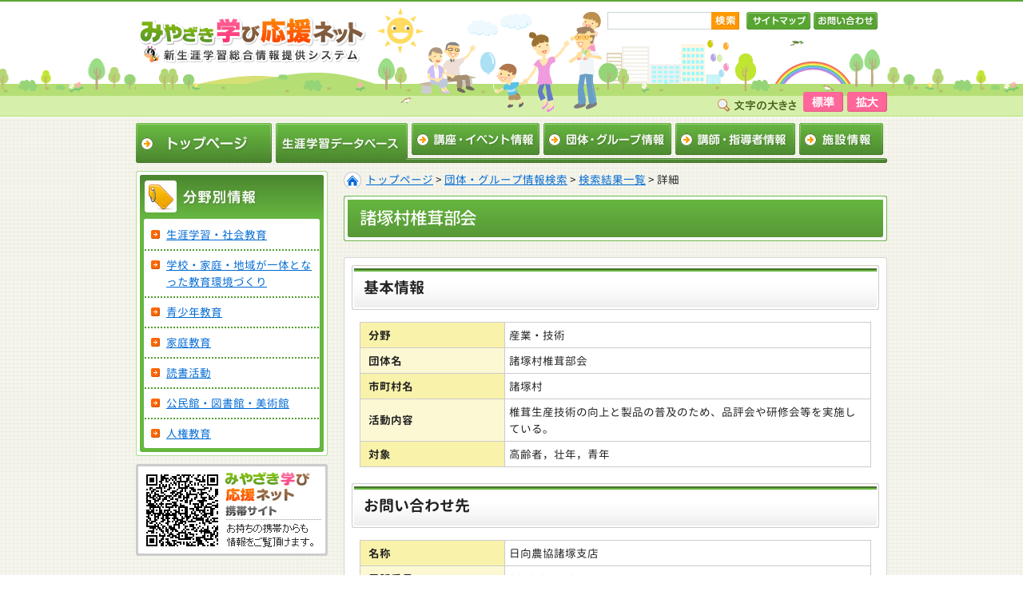

--- FILE ---
content_type: text/html; charset=utf-8
request_url: https://www.sun.pref.miyazaki.lg.jp/group_view/677.html
body_size: 19906
content:
<?xml version="1.0" encoding="utf-8"?><!DOCTYPE html PUBLIC "-//W3C//DTD XHTML 1.0 Transitional//EN" "http://www.w3.org/TR/xhtml1/DTD/xhtml1-transitional.dtd">
<html xmlns="http://www.w3.org/1999/xhtml" xml:lang="en" lang="en">

<head>
	<!-- Google tag (gtag.js) -->
<script async src="https://www.googletagmanager.com/gtag/js?id=UA-13147419-1"></script>
<script>
  window.dataLayer = window.dataLayer || [];
  function gtag(){dataLayer.push(arguments);}
  gtag('js', new Date());

  gtag('config', 'UA-13147419-1');
</script>
<!-- Google tag (gtag.js) -->
<script async src="https://www.googletagmanager.com/gtag/js?id=G-GV4WJXWPC6"></script>
<script>
  window.dataLayer = window.dataLayer || [];
  function gtag(){dataLayer.push(arguments);}
  gtag('js', new Date());

  gtag('config', 'G-GV4WJXWPC6');
</script>
	<meta http-equiv="Content-Type" content="text/html; charset=utf-8" />
	<meta name="title" content="諸塚村椎茸部会　団体・グループ情報 みやざき学び応援ネット" />
<meta name="description" content="宮崎県の生涯学習推進のため、社会教育、青年教育、生涯学習施設などの情報をお知らせしています。" />
<meta name="keywords" content="みやざき学び,宮崎県,生涯学習,社会教育,青年教育,家庭教育,宮崎県立学校講座,生涯学習講座,出前講座,資格情報,家庭教育,人権教育指導,公民館大会,体験活動推進事業,宮崎県教育庁生涯学習課" />
<meta name="language" content="en" />
<meta name="robots" content="index, follow" />
<meta name="google-site-verification" content="h2VBJ53qYKDIUKAaLe5SOZREoiAtvbhU4L8tZyR18ak" />
	<meta name="viewport" content="width=device-width,initial-scale=1.0,minimum-scale=1.0,user-scalable=1">
	<title>諸塚村椎茸部会　団体・グループ情報 みやざき学び応援ネット</title>
	<link rel="shortcut icon" href="/favicon.ico" />
	<link rel="stylesheet" type="text/css" media="all" href="/common/css/theme/cssfilter.css" />
<link rel="stylesheet" type="text/css" media="all" href="/common/css/sec/cssfilter.css" />
	<script type="text/javascript" src="/sys/common/js/jquery.min.js"></script>
<script type="text/javascript" src="/common/js/common.js"></script>
<script type="text/javascript" src="/common/js/library.js"></script>
</head>

<body>
	<!-- container start -->
	<div id="container">

		<!-- header start -->
		<div id="header" class="pc">
			<div class="header-top clearfix">
				<div class="logo"><a href="/" title="みやざき学び応援ネット"><img src="/common/img/union/logo.jpg" width="290" height="60" alt="みやざき学び応援ネット" /></a></div>
				<div class="support clearfix">
					<div class="search">
						<form method="get" id="myForm" name="myForm" action="/retrieval/result.html">
							<input type="text" name="filters[word][text]" id="keyword" value="" class="txtsearch" accesskey="1" tabindex="1" /><input type="image" name="filter" src="/common/img/union/btn-search.gif" class="txtbtn" value="検索" accesskey="2" tabindex="2" alt="検索" />
						</form>
					</div>
					<ul class="clearfix">
						<li><a href="/sitemap.html" title="サイトマップ" class="sitemap">サイトマップ</a></li>
						<li><a href="https://www.sun.pref.miyazaki.lg.jp/contact.html" title="お問い合わせ" class="contact">お問い合わせ</a></li>
					</ul>
				</div>
			</div>
			<div class="sizech">
				<ul>
					<li><img src="/common/img/union/sizefont.gif" width="98" height="17" alt="文字の大きさ" title="文字の大きさ" /></li>
					<li><a href="#container" class="medium" onclick="sizech(0)" onkeypress="sizech(0)" title="標準">標準</a></li>
					<li><a href="#container" class="large" onclick="sizech(+10)" onkeypress="sizech(+10)" title="拡大">拡大</a></li>
				</ul>
			</div>
		</div>
		<!-- header end -->

		<!-- SPヘッダーブロック start -->
		<!-- SPヘッダー start -->
		<div id="header" class="sp">
			<div class="inner">
				<a href="/" title="みやざき学び応援ネット" class="home_logo"><img src="/common/img/sp/union/logo.png" alt="みやざき学び応援ネット"></a>
			</div>
		</div>
		<!-- SPヘッダー end -->
		<!-- ハンバーガーボタン -->
		<a type="button" id="navBtn" class="hamburger sp">
			<span class="bdr"></span>
			<span class="bdr"></span>
			<span class="bdr"></span>
		</a>

		<!-- SPメニュー start -->
		<div id="spNav" class="sp">
			<div class="inner">
				<div class="search_area">
					<form method="get" id="myForm" name="myForm" action="/retrieval/result.html">
						<img src="/common/img/sp/union/icon_serch_glass.png" alt="虫眼鏡アイコン" class="icon_search">
						<input type="text" name="filters[word][text]" id="keyword" value="" class="txtsearch" accesskey="1" tabindex="1" />
						<button type="submit" name="filter" class="txtbtn" value="検索" accesskey="2" tabindex="2">検索</button>
					</form>
				</div>
				<nav class="menu_list">
					<p>新着情報・お知らせ</p>
					<ul>
						<li><a href="/new/index.html">新着情報・お知らせ</a></li>
					</ul>

					<p>みやざきの家庭教育</p>
					<ul>
						<li><a href="/page_index.html">家庭教育支援のページ</a></li>
						<li><a href="/family_index.html">講座・イベントのお知らせ</a></li>
						<li><a href="/phone_index.html">家庭教育等に関わる電話相談</a></li>
						<li><a href="/trainer.html">トレーナー派遣申請書・報告書</a></li>
						<li><a href="/support_program.html">みやざき家庭教育サポートプログラム</a></li>
						<li><a href="/support_ordinance.html">みやざき家庭教育支援条例</a></li>
					</ul>

					<p>みやざきの地域学校協働活動</p>
					<ul>
						<li><a href="/school_promotion.html">地域と学校の絆を育む体制整備推進事業（R3～R5）</a></li>
						<li><a href="/school_activities_material.html">地域と学校の連携・協働の推進のための参考資料</a></li>
						<li><a href="https://cms.miyazaki-c.ed.jp/mkkcchannel/?page_id=129" target="_blank">「みやざきの地域学校協働活動」ビデオコンテンツ【外部リンク】 </a></li>
						<li><a href="/assist/">アシスト企業による教育支援活動</a></li>
						<li><a href="/edu_env_work.html">これまでの事業</a></li>
					</ul>

					<p>生涯学習・社会教育</p>
					<ul>
						<li><a href="/discussion_index.html">生涯学習審議会</a></li>
						<li><a href="/committee_index.html">社会教育委員</a></li>
						<li><a href="/education_index.html">社会教育関係統計資料</a></li>
						<li><a href="/longlife_meeting_index.html">宮崎県生涯学習実践研究交流会</a></li>
						<li><a href="/symbiotic_society_index.html">共生社会の実現に向けた生涯学習の充実</a></li>
						<li><a href="/miyazaki2023.html">令和５年度 第６５回全国社会教育研究大会宮崎大会</a></li>
					</ul>

					<p>人権教育</p>
					<ul>
						<li><a href="/human.html">人権教育指導資料（社会教育）</a></li>
						<li><a href="/downloads/longlife/human/dowa_education.pdf">「まなぼう！同和問題～部落差別を解消するために～」リーフレット</a></li>
					</ul>

					<p>読書県みやざき</p>
					<ul>
						<li><a href="/active_topics.html">講座・イベントのお知らせ</a></li>
						<li><a href="/active_recommend.html">県民のおすすめ本</a></li>
						<li><a href="/pref_dokusho_project.html">読書活動における県の取組</a></li>
						<li><a href="/active_plan.html">宮崎県生涯読書推進計画</a></li>
						<li><a href="/reading_committee_index.html">宮崎県読書活動推進委員会</a></li>
						<li><a href="/reading_activity_links.html">読書活動関連リンク</a></li>
					</ul>

					<p>社会教育に係る各種表彰の被表彰者・団体・施設</p>
					<ul>
						<li>県教育委員会・県教育長表彰</li>
						<ul class="sub_list">
							<li><a href="/commend01-1.html">社会教育功労者</a></li>
							<li><a href="/commend01-2.html">社会教育優良団体・施設</a></li>
							<li><a href="/commend01-3.html">地域文化功労者教育長表彰</a></li>
							<li><a href="/commend01-4.html">「地域学校協働活動」推進に係る県教育長表彰</a></li>
						</ul>
						<li>文部科学大臣表彰</li>
						<ul class="sub_list">
							<li><a href="/commend02-1.html">優良ＰＴＡ文部科学大臣表彰</a></li>
							<li><a href="/commend02-monbu.html">「コミュニティ・スクールと地域学校協働活動の一体的推進」に係る文部科学大臣表彰</a></li>
							<li><a href="/commend02-5.html">社会教育功労者</a></li>
							<li><a href="/downloads/longlife/commendation/commend02-kodomo.pdf">子どもの読書活動優秀図書館・団体（個人）</a></li>
							<li><a href="/commend02-2.html">ＰＴＡ振興功労者表彰</a></li>
							<li><a href="/commend02-4.html">地域文化功労者</a></li>
							<li><a href="/commend02-6.html">視聴覚・情報教育功労者</a></li>
							<li><a href="/commend02-8.html">早寝早起き朝ごはん運動</a></li>
							<li><a href="/commend02-shien.html">「障害者の生涯学習支援活動」に係る文部科学大臣表彰</a></li>
							<li><a href="/commend02-9.html">優良公民館表彰</a></li>
						</ul>
						<li>その他</li>
						<ul class="sub_list">
							<li><a href="/commend03-1.html">全国社会教育委員連合表彰</a></li>
						</ul>
					</ul>

					<p>青少年教育</p>
					<ul>
						<li><a href="/cate05.html">青少年教育</a></li>
						<li><a href="/young_index.html">青年団活動</a></li>
					</ul>

					<p>高齢者教育</p>
					<ul>
						<li><a href="/cate08.html">高齢者教育</a></li>
						<li><a href="/elderly_education_index.html">県内の高齢者大学等の状況</a></li>
					</ul>

					<p>公民館・図書館・美術館</p>
					<ul>
						<li><a href="/cate02.html">公民館</a></li>
						<ul class="sub_list">
							<li><a href="/guidance_index.html">公民館運営の手引</a></li>
							<li><a href="/things_index.html">本県の公民館の状況</a></li>
							<li><a href="/meeting_index.html">県公民館連合会</a></li>
							<li><a href="/bulletin_index.html">みやざきの公民館（会報）</a></li>
						</ul>
						<li><a href="/cate02.html">図書館</a></li>
						<ul class="sub_list">
							<li><a href="/library_vision.html">宮崎県立図書館ビジョン懇談会</a></li>
							<li><a href="/library_interview_index.html">県立図書館についてのヒアリング</a></li>
							<li><a href="AAA">公民館運営の手引</a></li>
						</ul>
						<li><a href="/cate02.html">美術館</a></li>
						<ul class="sub_list">
							<li><a href="/art_museum.html">美術館のこれからを語る会</a></li>
							<li><a href="/art_museum_exhibition.html">新美術公募展の在り方有識者会議</a></li>
						</ul>
					</ul>

					<p>生涯学習データベース</p>
					<ul>
						<li><a href="/event/index.html">講座・イベント情報</a></li>
						<li><a href="/group/index.html">団体・グループ情報</a></li>
						<li><a href="/lecturer/index.html">講師・指導者情報</a></li>
						<li><a href="/facilities/index.html">施設情報</a></li>
					</ul>

					<p>公民館連合会・社会教育委員連絡協議会等</p>
					<ul>
						<li><a href="/cate02.html">宮崎県公民館連合会</a></li>
						<li><a href="/committee_assembly.html">宮崎県社会教育委員連絡協議会</a></li>
						<li><a href="/education_index.html">社会教育関係各種資料</a></li>
						<li><a href="/extension_course.html">高等教育機関の公開講座</a></li>
					</ul>

					<p>リンク集</p>
					<ul>
						<li>生涯学習関連リンク</li>
						<ul class="sub_list">
							<li><a href="/country_index.html">国・関係省庁等</a></li>
							<li><a href="/eachhp_index.html">各県の生涯学習関連HP</a></li>
							<li><a href="/organization_index.html">社会教育関連機関・施設</a></li>
							<li><a href="/municipalities_index.html">市町村HP</a></li>
							<li><a href="/schoollink_index.html">県内学校関係</a></li>
							<li><a href="/kids_index.html">キッズリンク</a></li>
							<li><a href="/qualification_index.html">資格情報</a></li>
						</ul>
						<li>イベント等リンク</li>
						<ul class="sub_list">
							<li><a href="/culture_event_index.html">県内文化施設等イベント情報</a></li>
							<li><a href="/municipality_event_index.html">市町村講座・イベント情報</a></li>
							<li><a href="/other_event_index.html">その他</a></li>
						</ul>
					</ul>

					<p>その他</p>
					<ul>
						<li><a href="/about.html">当ホームページについて</a></li>
						<li><a href="/terms.html">利用規約</a></li>
						<li><a href="/privacy.html">個人情報の取扱い</a></li>
						<li><a href="/link.html">リンク・著作権・免責事項</a></li>
						<li><a href="/sitemap.html">サイトマップ</a></li>
						<li><a href="/contact.html">お問い合わせ</a></li>
					</ul>
				</nav>

				<div class="btns">
					<a href="/sitemap.html" class="btn sitemap">サイトマップ</a>
					<a href="/contact.html" class="btn contact">お問い合わせ</a>
				</div>
			</div>
		</div>
		<!-- SPメニュー end -->
		<!-- SPヘッダーブロック end -->

		<!-- globalnav start -->
					<div id="globalnav" class="clearfix pc">
						<div class="home"><a href="/" title="トップページ">トップページ</a></div>
			<ul>
				<li class="database" title="生涯学習データベース">生涯学習データベース</li>
				<li class="event"><a href="/event/index.html" title="講座・イベント情報">講座・イベント情報</a></li>
				<li class="group"><a href="/group/index.html" title="団体・グループ情報">団体・グループ情報</a></li>
				<li class="lecturer"><a href="/lecturer/index.html" title="講師・指導者情報">講師・指導者情報</a></li>
				<li class="facilities"><a href="/facilities/index.html" title="施設情報">施設情報</a></li>
			</ul>
		</div>
		<!-- globalnav end -->

		<!-- contents start -->
		<div id="contents" class="clearfix">
			<!-- main start -->

			<div id="main">
					<p class="breadcrumb"><a href="/">トップページ</a>&nbsp;&gt;&nbsp;<a href="/group/index.html">団体・グループ情報検索</a>&nbsp;&gt;&nbsp;<a href="/group/search.html">検索結果一覧</a>&nbsp;&gt;&nbsp;詳細</p>
	<div id="title">
		<div class="inner">
			<h1>諸塚村椎茸部会</h1>
		</div>
	</div>
	
	<div class="block database_detail">
		<div class="blockin">
			<div class="inner outside">
				
				<h2>基本情報</h2>
								<table border="0" cellpadding="0" cellspacing="0" summary="詳細情報" class="data space20">
											<tr>
							<th>分野</th>
							<td>産業・技術</td>
						</tr>
																<tr>
							<th class="light">団体名</th>
							<td>諸塚村椎茸部会</td>
						</tr>
																																				<tr>
							<th>市町村名</th>
							<td>諸塚村</td>
						</tr>
																<tr>
							<th class="light">活動内容</th>
							<td>椎茸生産技術の向上と製品の普及のため、品評会や研修会等を実施している。</td>
						</tr>
																<tr>
							<th>対象</th>
							<td>高齢者，壮年，青年</td>
						</tr>
									</table>

				<h2>お問い合わせ先</h2>
								<table border="0" cellpadding="0" cellspacing="0" summary="詳細情報" class="data">
											<tr>
							<th>名称</th>
							<td>日向農協諸塚支店</td>
						</tr>
																<tr>
							<th class="light">電話番号</th>
							<td>0982-65-1131</td>
						</tr>
																<tr>
							<th>FAX番号</th>
							<td>0982-65-1117</td>
						</tr>
																								</table>

			</div>
		</div>
	</div>
			</div>
			<!-- main end -->

			<!-- side start -->
			<div id="side" class="pc">
									<div class="sidenav">
						<h2 title="分野別情報"><img src="/common/img/union/ttl-field.jpg" width="240" height="62" alt="分野別情報" /></h2>
										<ul>
						<li class="nobg"><a href="/cate01.html">生涯学習・社会教育</a></li>
						<li><a href="/cate04.html">学校・家庭・地域が一体となった教育環境づくり</a></li>
						<li><a href="/cate05.html">青少年教育</a></li>
						<li><a href="/cate06.html">家庭教育</a></li>
						<li><a href="/cate07.html">読書活動</a></li>
						<li><a href="/cate02.html">公民館・図書館・美術館</a></li>
						<li><a href="/cate03.html">人権教育</a></li>
					</ul>
				</div>


				<div class="qrcode"><img src="/common/img/union/qrcode.jpg" width="240" height="115" alt="みやざき学び応援ネット携帯サイトQRコード画像" /></div>

			</div>
			<!-- side end -->
		</div>
		<!-- contents end -->

	</div>
	<!-- container end -->

	<div id="pageup" class="pc">
		<a href="">ページの先頭へ戻る</a>
	</div>
	
	<div id="pageup" class="sp">
		<a href="">TOP</a>
	</div>

	<!-- footer start -->
	<div id="footer">
		<div class="inner">
			<ul class="footer-nav clearfix">
				<li class="about"><a href="/about.html" title="このHPについて">このHPについて</a></li>
				<li class="terms"><a href="/terms.html" title="利用規約">利用規約</a></li>
				<li class="privacy"><a href="/privacy.html" title="個人情報の取扱い">個人情報の取扱い</a></li>
				<li class="link"><a href="/link.html" title="リンク・著作権・免責事項">リンク・著作権・免責事項</a></li>
				<li class="sitemap"><a href="/sitemap.html" title="サイトマップ">サイトマップ</a></li>
				<li class="contact"><a href="https://www.sun.pref.miyazaki.lg.jp/contact.html" title="お問い合わせ">お問い合わせ</a></li>
			</ul>
			<div id="copyright" class="pc"><img src="/common/img/union/copyright.gif" width="940" height="70" alt="Copyrightc Miyazaki Prefecture. All rights reserved." /></div>
			<div class="map_box sp">
				<iframe src="https://www.google.com/maps/embed?pb=!1m18!1m12!1m3!1d846.7072786282076!2d131.423423013014!3d31.911240081142505!2m3!1f0!2f0!3f0!3m2!1i1024!2i768!4f13.1!3m3!1m2!1s0x3538b76b80f4dbdb%3A0xb896a1d0508ce644!2z5a6u5bSO55yM5pWZ6IKy5aeU5ZOh5Lya5LqL5YuZ5bGA55Sf5rav5a2m57-S6Kqy566h55CG5ouF5b2T!5e0!3m2!1sja!2sjp!4v1695470073447!5m2!1sja!2sjp" width="600" height="450" style="border:0;" allowfullscreen="" loading="lazy" referrerpolicy="no-referrer-when-downgrade"></iframe>
				<dl class="address">
					<dt><img src="/common/img/sp/union/mapname.png" alt="みやざき学び応援ネット 新生涯学習総合情報提供システム"></dt>
					<dd>
						〒880-8502<br>
						宮崎市橘通東１丁目９番１０号<br>
						宮崎県教育庁 生涯学習課
					</dd>
				</dl>
			</div>
		</div>
	</div>
	<div id="copy_right" class="sp">
		<p>Copyright © Miyazaki Prefecture. All rights reserved.</p>
	</div>
	<!-- footer end -->
	
	<script type="text/javascript" src="/common/js/acc.js"></script>
	
	<!-- クリッカブルマップ-レスポンシブ対応 -->
	<script type="text/javascript" src="/common/js/imageMapResizer.min.js"></script>
	<script>
		imageMapResize();
	</script>
</body>

</html>

--- FILE ---
content_type: text/css
request_url: https://www.sun.pref.miyazaki.lg.jp/common/css/theme/import.css
body_size: 44
content:
@charset "utf-8";

@import url("theme.css");

--- FILE ---
content_type: text/css
request_url: https://www.sun.pref.miyazaki.lg.jp/common/css/theme/theme.css
body_size: 25042
content:
@charset "utf-8";

/*	webフォントセット
---------------------------------------------------------------*/
/* 源柔ゴシック */
@font-face {
	font-family: "GJGothic";
	font-style: normal;
	font-weight: 200;
	src: url("/common/font/GJGothic_L.woff2") format("woff2"), url("/common/font/GJGothic_L.woff") format("woff");
}

@font-face {
	font-family: "GJGothic";
	font-style: normal;
	font-weight: 400;
	src: url("/common/font/GJGothic_R.woff2") format("woff2"), url("/common/font/GJGothic_R.woff") format("woff");
}

@font-face {
	font-family: "GJGothic";
	font-style: normal;
	font-weight: 500;
	src: url("/common/font/GJGothic_M.woff2") format("woff2"), url("/common/font/GJGothic_M.woff") format("woff");
}

@font-face {
	font-family: "GJGothic";
	font-style: bold;
	font-weight: 700;
	src: url("/common/font/GJGothic_BO.woff2") format("woff2"), url("/common/font/GJGothic_BO.woff") format("woff");
}

@font-face {
	font-family: "GJGothic";
	font-style: bold;
	font-weight: 800;
	src: url("/common/font/GJGothic_H.woff2") format("woff2"), url("/common/font/GJGothic_H.woff") format("woff");
}

/*NotoSans*/
@font-face {
	font-family: "NotoSans";
	font-weight: 300;
	src: url("/common/font/NotoSans-Light.woff2") format("woff2"), url("/common/font/NotoSans-Light.woff") format("woff");
}

@font-face {
	font-family: "NotoSans";
	font-weight: 400;
	src: url("/common/font/NotoSans-Regular.woff2") format("woff2"), url("/common/font/NotoSans-Regular.woff") format("woff");
}

@font-face {
	font-family: "NotoSans";
	font-weight: 500;
	src: url("/common/font/NotoSans-Medium.woff2") format("woff2"), url("/common/font/NotoSans-Medium.woff") format("woff");
}

@font-face {
	font-family: "NotoSans";
	font-weight: 700;
	src: url("/common/font/NotoSans-Bold.woff2") format("woff2"), url("/common/font/NotoSans-Bold.woff") format("woff");
}

@font-face {
	font-family: "NotoSans";
	font-weight: 900;
	src: url("/common/font/NotoSans-Black.woff2") format("woff2"), url("/common/font/NotoSans-Black.woff") format("woff");
}


/* CSS Document */

/*******************************************************************/
/*                                                           RESET */
/*******************************************************************/
body, div, p, h1, h2, h3, h4, h5, h6, ul, ol, li, dl, dt, dd, form {
	padding: 0px;
	margin: 0px;
}

/*	img
----------------------------------------------------*/
img {
	border: none;
	vertical-align: middle;
	outline: none;
}

/*	li
----------------------------------------------------*/
li {
	list-style: none;
}

.clearfix:after {
	content: ".";
	display: block;
	height: 0;
	clear: both;
	visibility: hidden;
}

.clearfix {
	display: inline-block;
}

/* Hides from IE-mac \*/
* html .clearfix {
	height: 1%;
}

.clearfix {
	display: block;
}

/* End hide from IE-mac */

img {
	border: none;
}

/* IME Mode
------------------------------------------------------------ */
/* 全角 */
.full-size {
	ime-mode: active;
}

/* 半角 */
.half-size {
	ime-mode: disabled;
}

/*******************************************************************/
/*                                                            LINK */
/*******************************************************************/
a:link,
a:visited,
a:active {
	color: #006AD4;
}

a:hover {
	color: #F035B4;
	text-decoration: underline;
}

/*******************************************************************/
/*                                                           COLOR */
/*******************************************************************/
.red {
	color: #D91111;
}

.blue {
	color: #0950C6;
}

.orange {
	color: #D06711;
}

.green {
	color: #38731A;
}


/*	globalnav
=========================================================*/
#globalnav,
#globalnav-F {
	width: 940px;
	height: 50px;
	margin: 0px auto 10px auto;
	text-align: center;
}

#globalnav .home a {
	background: url(../../img/union/globalnav.jpg) no-repeat 0px 0px;
	width: 170px;
	height: 50px;
	text-indent: -9999px;
	float: left;
	margin-right: 5px;
	display: block;
}

#globalnav-F .home a {
	background: url(../../img/field/globalnav.jpg) no-repeat 0px 0px;
	width: 170px;
	height: 50px;
	text-indent: -9999px;
	float: left;
	margin-right: 5px;
	display: block;
}

#globalnav .home a:hover,
#globalnav-F .home a:hover {
	background-position: -170px 0px;
}

#globalnav ul {
	background: url(../../img/union/globalnav.jpg) no-repeat left bottom;
	width: 765px;
	height: 50px;
	text-indent: -9999px;
	float: left;
	list-style: none;
}

#globalnav-F ul {
	background: url(../../img/field/globalnav.jpg) no-repeat left bottom;
	width: 765px;
	height: 50px;
	text-indent: -9999px;
	float: left;
	list-style: none;
}

#globalnav ul li,
#globalnav-F ul li {
	margin-right: 5px;
	float: left;
}

#globalnav ul li.database {
	background: url(../../img/union/globalnav.jpg) no-repeat left bottom;
	width: 165px;
	height: 50px;
	text-indent: -9999px;
}

#globalnav-F ul li.database {
	background: url(../../img/field/globalnav.jpg) no-repeat left bottom;
	width: 165px;
	height: 50px;
	text-indent: -9999px;
}

#globalnav ul li a,
#globalnav-F ul li a {
	height: 40px;
	text-indent: -9999px;
	display: block;
}

#globalnav ul li.event a {
	background: url(../../img/union/globalnav.jpg) no-repeat -340px 0px;
	width: 160px;
}

#globalnav-F ul li.event a {
	background: url(../../img/field/globalnav.jpg) no-repeat -340px 0px;
	width: 160px;
}

#globalnav ul li.event a:hover,
#globalnav-F ul li.event a:hover {
	background-position: -340px -40px;
}

#globalnav ul li.group a {
	background: url(../../img/union/globalnav.jpg) no-repeat -500px 0px;
	width: 160px;
}

#globalnav-F ul li.group a {
	background: url(../../img/field/globalnav.jpg) no-repeat -500px 0px;
	width: 160px;
}

#globalnav ul li.group a:hover,
#globalnav-F ul li.group a:hover {
	background-position: -500px -40px;
}

#globalnav ul li.lecturer a {
	background: url(../../img/union/globalnav.jpg) no-repeat -660px 0px;
	width: 150px;
}

#globalnav-F ul li.lecturer a {
	background: url(../../img/field/globalnav.jpg) no-repeat -660px 0px;
	width: 150px;
}

#globalnav ul li.lecturer a:hover,
#globalnav-F ul li.lecturer a:hover {
	background-position: -660px -40px;
}

#globalnav ul li.facilities a {
	background: url(../../img/union/globalnav.jpg) no-repeat -810px 0px;
	width: 105px;
}

#globalnav-F ul li.facilities a {
	background: url(../../img/field/globalnav.jpg) no-repeat -810px 0px;
	width: 105px;
}

#globalnav ul li.facilities a:hover,
#globalnav-F ul li.facilities a:hover {
	background-position: -810px -40px;
}

/*	side
	-----------------------------------------------------*/
#side {
	float: left;
	width: 240px;
	line-height: 160%;
}

/*	common	*/
#side .sidenav {
	background: url(../../img/union/sidenav-bg.gif) repeat-y 0px 0px;
	width: 240px;
	margin-bottom: 10px;
}

#side ul {
	background: url(../../img/union/sidenav-bottom.gif) no-repeat center bottom;
	list-style: none;
	padding: 0px 0px 10px 10px;
}

#side ul li {
	background: url(../../img/union/sidenav-list.gif) no-repeat 0px 0px;
	padding: 9px 0px 8px 28px;
	width: 192px;
	_width: 220px;
	/* IE6 */
}

#side ul li.nobg {
	background: url(../../img/union/sidenav-icon.gif) no-repeat 9px 12px;
	padding-top: 7px;
}

/*	field	*/
#side .sidenav-F {
	background: url(../../img/field/sidenav-bg.gif) repeat-y 0px 0px;
	width: 240px;
	margin-bottom: 10px;
}

#side .sidenav-F ul {
	background: url(../../img/field/sidenav-bottom.gif) no-repeat center bottom;
	list-style: none;
	padding: 0px 0px 10px 10px;
}

#side .sidenav-F ul li {
	background: url(../../img/field/sidenav-list.gif) no-repeat 0px 0px;
	padding: 9px 0px 8px 28px;
	width: 192px;
	_width: 220px;
	/* IE6 */
}

#side .sidenav-F ul li.nobg {
	background: url(../../img/union/sidenav-icon.gif) no-repeat 9px 12px;
	padding-top: 7px;
}

/*	Not Found
===================================================================*/
#NotFound {
	width: 680px;
	margin: 50px auto;
	text-align: center;
}

#NotFound h1 {
	background: url(../../img/union/title-h2.jpg) no-repeat 0px 0px;
	height: 38px;
	_height: 56px;
	padding: 18px 15px 0px 15px;
	margin-bottom: 15px;
	font-size: 140%;
}




/*	block
---------------------------------------------------------*/
#NotFound .block {
	background: url(../../img/union/block-bg.gif) repeat-y 0px 0px;
	width: 680px;
	margin-bottom: 20px;
}

#NotFound .blockin {
	background: url(../../img/union/block-top.gif) no-repeat 0px 0px;
}

#NotFound .blockin .inner {
	background: url(../../img/union/block-bottom.gif) no-repeat center bottom;
	padding: 10px;
	text-align: left;
}

/*	image	*/
#NotFound .image {
	text-align: center;
	margin-bottom: 20px;
}

/*	p	*/
#NotFound p {
	padding: 0px 20px;
	margin-bottom: 20px;
}

/*	btn	*/
#NotFound .btn {
	text-align: center;
	margin: 0px auto 20px auto;
}

#NotFound .btn a {
	width: 180px;
	height: 36px;
	display: block;
	text-indent: -9999px;
	overflow: hidden;
	background: url(../../img/union/btn-top.jpg) no-repeat 0px 0px;
	margin: 0px auto;
}

#NotFound .btn a:hover {
	background-position: 0px -36px;
}


/* 印刷時背景を表示する設定 */
@media print {
	* {
		-webkit-print-color-adjust: exact;
	}
}


/*******************************************************************/
/* PC */
/*******************************************************************/
@media print, screen and (min-width: 769px) {
	.sp {
		display: none !important;
	}

	body {
		font-family: "GJGothic", "ＭＳ Ｐゴシック", "Hiragino Kaku Gothic Pro", Osaka, "メイリオ", Meiryo, sans-serif;
		background: url(../../img/union/background.gif) repeat center top;
		margin: 0px auto;
		text-align: center;
		font-size: 85%;
		line-height: 1.6em;
		color: #222;
	}

	/*	container
	===================================================================*/
	#container {
		background: url(../../img/union/header-background.gif) repeat-x center top;
		width: 100%;
		margin: 0px auto;
		text-align: center;
	}

	/*	header
	=========================================================*/
	#header {
		background: url(../../img/union/header-image.gif) no-repeat center top;
		width: 940px;
		height: 147px;
		margin: 0px auto 7px auto;
	}

	.header-top h1,
	.header-top .logo {
		float: left;
		width: 290px;
		height: 60px;
		margin-top: 20px;
	}

	.header-top .support {
		float: right;
		width: 350px;
		height: 22px;
		margin-top: 15px;
	}

	/*	search	*/
	.header-top .support .search {
		float: left;
		width: 165px;
		position: relative;
		top: 0px
	}

	.header-top .support .search input {
		position: absolute;
	}

	.header-top .support .search input.txtsearch {
		width: 129px;
		height: 18px;
		_width: 130px;
		/* IE6 */
		_height: 22px;
		/* IE6 */
		border-top: 1px solid #C8D5D9;
		border-right: none;
		border-bottom: 1px solid #C8D5D9;
		border-left: 1px solid #C8D5D9;
		top: 0px;
		left: 0px;
	}

	.header-top .support .search input.txtbtn {
		top: 0px;
		left: 130px;
	}

	/*	supportnav	*/
	.header-top .support ul {
		float: right;
		width: 176px;
		list-style: none;
	}

	.header-top .support ul li {
		float: left;
		width: 80px;
		margin-right: 4px;
	}

	.header-top .support ul li a {
		display: block;
		width: 80px;
		height: 22px;
		overflow: hidden;
		text-indent: 100%;
		white-space: nowrap;
		overflow: hidden;
	}

	.header-top .support ul li a.sitemap {
		background: url(../../img/union/supportnav.gif) no-repeat 0px 0px;
	}

	.header-top .support ul li a.sitemap:hover {
		background-position: 0px -22px;
	}

	.header-top .support ul li a.contact {
		background: url(../../img/union/supportnav.gif) no-repeat -80px 0px;
	}

	.header-top .support ul li a.contact:hover {
		background-position: -80px -22px;
	}

	.sizech {
		position: relative;
	}

	.sizech ul {
		list-style: none;
		position: absolute;
		right: 0px;
		top: 35px;
		width: 212px;
		height: 25px;
	}

	.sizech ul li {
		float: left;
	}

	.sizech ul li img {
		margin: 9px 9px 0px 0px;
	}

	.sizech ul li a {
		width: 50px;
		height: 25px;
		display: block;
		text-indent: -9999px;
	}

	.sizech ul li a.medium {
		background: url(../../img/union/sizech.gif) no-repeat 0px 0px;
		margin-right: 5px;
	}

	.sizech ul li a.medium:hover {
		background-position: -50px 0px;
	}

	.sizech ul li a.large {
		background: url(../../img/union/sizech.gif) no-repeat -100px 0px;
	}

	.sizech ul li a.large:hover {
		background-position: -150px 0px;
	}

	/*	contents
	=========================================================*/
	#contents {
		width: 940px;
		/*background: url(../../img/union/contents-background.gif) repeat-y 659px 0px;*/
		margin: 0px auto 30px auto;
		text-align: left;
	}


	/*	pageup
	===================================================================*/
	#pageup {
		width: 940px;
		height: 30px;
		margin: 0px auto;
		text-align: center;
	}

	#pageup a {
		display: block;
		text-indent: -9999px;
		background: url(../../img/union/footer-pageup.gif) no-repeat 0px 0px;
		width: 140px;
		height: 30px;
		float: right;
	}

	#pageup a:hover {
		background-position: -140px 0px;
	}

	/*	footer
	===================================================================*/
	#footer {
		background: #DAD9C9 url(../../img/union/footer-background.gif) repeat-x 0px 0px;
		width: 100%;
		margin: 0px auto;
		text-align: center;
		padding-bottom: 20px;
		line-height: 180%;
	}

	#footer .inner {
		width: 940px;
		margin: 0px auto;
		text-align: left;
		padding: 20px 0px 50px 0px;
	}

	ul.footer-nav {
		list-style: none;
		width: 940px;
		margin-bottom: 20px;
	}

	ul.footer-nav li {
		float: left;
		margin-right: 5px;
	}

	ul.footer-nav li a {
		text-indent: -9999px;
		height: 22px;
		display: block;
		overflow: hidden;
	}

	/*	home	*/
	ul.footer-nav li.home a {
		background: url(../../img/union/footer-nav.gif) no-repeat 0px 0px;
		width: 104px;
	}

	ul.footer-nav li.home a:hover {
		background-position: 0px -22px;
	}

	/*	about	*/
	ul.footer-nav li.about a {
		background: url(../../img/union/footer-nav.gif) no-repeat -104px 0px;
		width: 124px;
	}

	ul.footer-nav li.about a:hover {
		background-position: -104px -22px;
	}

	/*	terms	*/
	ul.footer-nav li.terms a {
		background: url(../../img/union/footer-nav.gif) no-repeat -228px 0px;
		width: 78px;
	}

	ul.footer-nav li.terms a:hover {
		background-position: -228px -22px;
	}

	/*	privacy	*/
	ul.footer-nav li.privacy a {
		background: url(../../img/union/footer-nav.gif) no-repeat -306px 0px;
		width: 130px;
	}

	ul.footer-nav li.privacy a:hover {
		background-position: -306px -22px;
	}

	/*	link	*/
	ul.footer-nav li.link a {
		background: url(../../img/union/footer-nav.gif) no-repeat -436px 0px;
		width: 172px;
	}

	ul.footer-nav li.link a:hover {
		background-position: -436px -22px;
	}

	/*	sitemap	*/
	ul.footer-nav li.sitemap a {
		background: url(../../img/union/footer-nav.gif) no-repeat -608px 0px;
		width: 102px;
	}

	ul.footer-nav li.sitemap a:hover {
		background-position: -608px -22px;
	}

	/*	contact	*/
	ul.footer-nav li.contact a {
		background: url(../../img/union/footer-nav.gif) no-repeat -710px 0px;
		width: 103px;
	}

	ul.footer-nav li.contact a:hover {
		background-position: -710px -22px;
	}
}


/*******************************************************************/
/* SP */
/*******************************************************************/
@media screen and (max-width: 768px) {
	.pc {
		display: none !important;
	}

	html {
		font-family: "GJGothic", "ＭＳ Ｐゴシック", "Hiragino Kaku Gothic Pro", Osaka, "メイリオ", Meiryo, sans-serif;
		font-size: 62.5%;
	}

	body {
		font-size: 1.6rem;
		font-weight: 500;
		line-height: 1.4em;
		color: #4c4c4c;
		background: url(/common/img/union/background.gif) repeat center top;
	}

	/*	container
	===================================================================*/
	#container {
		width: 100%;
		margin: 0px auto;
	}

	/* ヘッダー */
	#header {
		height: 80px;
		background: url(/common/img/sp/union/bg_header.png) no-repeat center center;
		background-size: cover;
		border-top: 2px solid #b5df75;
		width: 100%;
		box-sizing: border-box;
		box-shadow: 0 4px 10px rgb(119 119 119 / 16%);
		position: fixed;
		z-index: 11;
	}

	#header .inner {
		padding: 0 40px;
		background-image: url(/common/img/sp/union/header_bg_old_couple.png), url(/common/img/sp/union/header_bg_family.png);
		background-size: auto 54%, auto 64%;
		background-position: left calc(50% - 150px) bottom 0, right calc(50% - 120px) bottom 0;
		background-repeat: no-repeat, no-repeat;
		width: 100%;
		height: 100%;
		box-sizing: border-box;
		display: flex;
		align-items: center;
		justify-content: center;
		position: relative;
	}
	#header .inner > a {
		width: 80%;
		min-width: 200px;
		max-width: 312px;
	}
	#header .inner > a img{
		width: 100%;
		height: auto;
	}

	/*ハンバーガーボタン*/
	a.hamburger {
		padding: 6px 4px;
		width: 54px;
		height: 54px;
		box-sizing: border-box;
		background: #ff9900;
		border: 4px solid #f9bf12;
		border-radius: 50%;
		display: block;
		position: fixed;
		top: calc((80px - 54px) / 2);
		right: 10px;
		box-shadow: 0 4px 10px rgb(119 119 119 / 16%);
		z-index: 20;
	}

	a.hamburger:hover,
	a.hamburger:active {
		opacity: 1.0;
	}

	a.hamburger .bdr {
		position: absolute;
		left: 21%;
		width: 56%;
		height: 4px;
		border-radius: 2px;
		background: #fff;
		transition: all 0.4s;
	}

	a.hamburger .bdr:nth-child(1) {
		top: 30%;
		transform: translateY(-50%);
	}

	a.hamburger .bdr:nth-child(2) {
		top: 50%;
		transform: translateY(-50%);
	}

	a.hamburger .bdr:nth-child(3) {
		top: 70%;
		transform: translateY(-50%);
	}

	a.hamburger.active .bdr:nth-child(1) {
		top: 50%;
		transform: translateY(-50%) rotate(-45deg);
	}

	a.hamburger.active .bdr:nth-child(2) {
		opacity: 0;
	}

	a.hamburger.active .bdr:nth-child(3) {
		top: 50%;
		transform: translateY(-50%) rotate(45deg);
	}

	/* SPメニュー */
	#spNav {
		width: 100vw;
		height: 100vh;
		box-sizing: border-box;
		transition: .5s;
		position: fixed;
		z-index: 15;
		right: -100vw;
		background: #fff;
		overflow-y: scroll;
	}

	#spNav.active {
		right: 0;
	}

	/*search*/
	/*リセット*/
	.search_area input[type="text"],
	.search_area button {
		-webkit-appearance: none;
		-moz-appearance: none;
		appearance: none;
		background: transparent;
		border: none;
		border-radius: 0;
		outline: none;
		cursor: pointer;
	}

	.search_area {
		padding: 0 74px 0 20px;
		width: 100%;
		height: 80px;
		display: flex;
		align-items: center;
		box-sizing: border-box;
	}

	.search_area button {
		cursor: pointer;
	}

	.search_area form {
		width: 100%;
		display: flex;
		align-items: center;
		justify-content: space-between;
		position: relative;
	}

	.search_area form img.icon_search {
		position: absolute;
		left: 14px;
	}

	.search_area input.txtsearch {
		padding: 5px 10px 5px 50px;
		height: 40px;
		width: 100%;
		display: flex;
		align-items: center;
		background: #f6f6f6;
		border-top: 1px solid #baccd1;
		border-right: none;
		border-bottom: 1px solid #baccd1;
		border-left: 1px solid #baccd1;
		border-radius: 20px 0 0 20px;
		box-sizing: border-box;
		flex: 1;
	}

	.search_area input.txtsearch:-webkit-autofill {
		box-shadow: 0 0 0 1000px #fff inset;
	}

	.search_area button.txtbtn {
		padding: 0 20px;
		height: 40px;
		width: 80px;
		display: flex;
		align-items: center;
		justify-content: center;
		font-family: sans-serif;
		font-size: 1.6rem;
		font-weight: bold;
		white-space: nowrap;
		color: #fff;
		text-align: center;
		background: #676767;
		border-radius: 0 20px 20px 0;
		box-sizing: border-box;
	}

	.search_area button.txtbtn:hover {
		background: #959595;
	}


	/* 開閉メニュー */
	nav.menu_list>p {
		padding: 15px 40px 15px 20px;
		font-size: 1.8rem;
		font-weight: 600;
		line-height: 1.2em;
		color: #fff;
		border-bottom: 1px solid #fff;
		background: #64b63d;
		position: relative;
	}

	nav.menu_list>p:nth-of-type(2n) {
		background: #86c300;
	}

	nav.menu_list>p::before,
	nav.menu_list>p::after {
		content: "";
		margin: auto;
		display: block;
		position: absolute;
		right: 22px;
		top: 0;
		bottom: 0;
		width: 3px;
		height: 16px;
		transition: all 0.3s;
		background-color: #fff;
	}

	nav.menu_list>p.active::before {
		transform: rotate(90deg)
	}

	nav.menu_list>p::after {
		transform: rotate(90deg);
	}

	nav.menu_list>ul {
		display: none;
	}

	nav.menu_list>ul>li>a,
	nav.menu_list>ul>li:not(:has(a)) {
		padding: 15px 30px 15px 44px;
		display: block;
		color: #333;
		font-size: 1.5rem;
		font-weight: 600;
		text-decoration: none;
		border-bottom: 1px solid #dfdfdf;
		background: #e3fdd7;
		box-sizing: border-box;
		position: relative;
	}

	nav.menu_list>ul>li>a:after {
		content: '';
		margin: auto;
		width: 0;
		height: 0;
		border-style: solid;
		border-width: 5px 0 5px 6px;
		border-color: transparent transparent transparent #878787;
		position: absolute;
		right: 18px;
		top: 0;
		bottom: 0;
	}

	nav.menu_list>ul>li>a:before,
	nav.menu_list>ul>li:not(:has(a)):before {
		content: "";
		margin: auto;
		display: block;
		position: absolute;
		left: 26px;
		top: 0;
		bottom: 0;
		width: 12px;
		height: 12px;
		background-color: #ff9900;
		border-radius: 50%;
		border: 2px solid #fff;
		box-sizing: border-box;
	}

	nav.menu_list>ul>li+ul.sub_list>li>a {
		padding: 15px 20px 15px 50px;
		display: block;
		color: #333;
		font-size: 1.4rem;
		font-weight: 500;
		text-decoration: underline;
		background: #f7f7f7;
		box-sizing: border-box;
		border-bottom: 1px solid #e9e9e9;
	}

	nav.menu_list>ul>li+ul.sub_list>li:last-of-type>a {
		border-bottom: none;
	}

	/* リンクボタン */
	#spNav .btns {
		padding: 20px;
		display: flex;
		justify-content: center;
		flex-wrap: wrap;
		box-sizing: border-box;
		gap: 20px;
	}

	#spNav .btns a.btn {
		padding: 10px 20px;
		font-size: 1.8rem;
		font-weight: 600;
		color: #fff;
		text-decoration: none;
		background: #ff9900;
		border-radius: 10px;
		border: 2px solid #fff;
		min-width: 160px;
		display: inline-flex;
		align-items: center;
		justify-content: center;
		box-sizing: border-box;
		box-shadow: 4px 4px 0 #ff9900;
	}

	#spNav .btns a.btn:before {
		content: "";
		margin: 0 8px 0 0;
		width: 16px;
		height: 16px;
		display: block;
	}

	#spNav .btns a.btn.sitemap:before {
		background: url(/common/img/sp/union/icon_sitemap_white.png) no-repeat center center;
		background-size: contain;
	}

	#spNav .btns a.btn.contact:before {
		background: url(/common/img/sp/union/icon_mail_white.png) no-repeat center center;
		background-size: contain;
	}


	/*	contents
	=========================================================*/
	#contents {
		padding: 80px 0 0;
	}

	#main {
		padding: 20px 14px 80px;
		width: 100%;
		box-sizing: border-box;
	}


	/*	pageup
	===================================================================*/
	#pageup {
		position: fixed;
		right: 0;
		bottom: 0;
		z-index: 12;
		display: none;
	}
	#pageup a{
		width: 58px;
		height: 58px;
		font-size: 0;
		background: #68b245;
		display: inline-flex;
		align-items: center;
		justify-content: center;
	}
	#pageup a:before{
		content: '';
		margin-top: calc(7px * 1.414213562);
		width: 14px;
		height: 14px;
		border-top: solid 4px #fff;
		border-right: solid 4px #fff;
		transform: rotate(-45deg);
	}


	/*	footer
	===================================================================*/
	#footer {
		margin: 0px auto;
		padding: 20px 20px 40px;
		background: #DAD9C9 url(../../img/union/footer-background.gif) repeat-x 0px 0px;
		width: 100%;
		box-sizing: border-box;
	}

	#footer .inner {
		margin: 0px auto;
		text-align: left;
	}

	ul.footer-nav {
		margin-bottom: 20px;
		width: 100%;
		display: flex;
		flex-wrap: wrap;
		gap: 10px;
	}
	ul.footer-nav li a{
		padding-left: 22px;
		color: #666666;
		font-size: 1.6rem;
		font-weight: 600;
		text-decoration: none;
		position: relative;
	}
	ul.footer-nav li a:before{
		content: '';
		margin: auto;
		width: 20px;
		height: 20px;
		background-image: url(/common/img/sp/union/icon_footer_link.png);
		background-repeat: no-repeat;
		background-size: contain;
		position: absolute;
		top: 0;
		bottom: 0;
		left: 0;
	}

	#footer .map_box iframe{
		width: 100%;
		height: 240px;
		border-radius: 20px;
		overflow: hidden;
		position: relative;
		z-index: 1;
	}
	#footer .map_box dl.address{
		margin: 20px auto 0;
		padding: 10px;
		background: #fff;
		border: 4px solid #ffaf32;
		border-radius: 10px;
		box-sizing: border-box;
		width: 80%;
		box-sizing: border-box;
		position: relative;
		z-index: 2;
	}
	#footer .map_box dl.address dt{
		margin-bottom: 10px;
		text-align: center;
	}
	#footer .map_box dl.address dt img{
		width: 100%;
		max-width: 197px;
		height: auto;
	}
	
	#footer .map_box dl.address dd{
		color: #666666;
		font-size: 1.4rem;
		font-weight: 600;
		line-height: 1.2em;
	}
	
	#copy_right{
		padding: 0 20px;
		width: 100%;
		height: 57px;
		display: inline-flex;
		align-items: center;
		justify-content: center;
		background: #8d694a;
		text-align: center;
		width: 100%;
		box-sizing: border-box;
	}
	#copy_right p{
		color: #fff;
		font-size: 1.2rem;
		font-weight: 400;
	}
}

--- FILE ---
content_type: text/css
request_url: https://www.sun.pref.miyazaki.lg.jp/common/css/sec/sec.css
body_size: 53620
content:
@charset "utf-8";
/* CSS Document */

/*******************************************************************/
/* PC */
/*******************************************************************/
@media print, screen and (min-width: 769px) {

	/*	p
	---------------------------------------------------------*/
	p {
		margin-bottom: 15px;
	}

	.outside p {
		margin: 0px 10px 15px 10px;
	}

	/*	image
	---------------------------------------------------------*/
	.image {
		width: 100%;
		text-align: center;
		padding-bottom: 15px;
	}

	/*******************************************************************/
	/*                                                            MAIN */
	/*******************************************************************/
	#contents #main {
		float: right;
		width: 680px;
	}

	/*	パンくずリスト
		===================================================================*/
	#main p.breadcrumb {
		background: url(../../img/union/breadcrumb.gif) no-repeat 0px 1px;
		padding-left: 28px;
		margin-bottom: 10px;
	}


	/*	title
		===================================================================*/
	#main h1 {
		margin-bottom: 20px;
		width: 680px;
		color: #fff;
		font-size: 160%;
		font-weight: 500;
		letter-spacing: -0.05em;
		padding: 18px 0px;
	}

	/*	新着情報	*/
	#main h1.news {
		background: url(../../img/union/title-news.jpg) no-repeat 0px 0px;
		padding-left: 65px;
		width: 615px;
		_width: 680px;
	}

	/*	県民情報広場	*/
	#main h1.field {
		background: url(../../img/field/title-field.jpg) no-repeat 0px 0px;
		padding-left: 65px;
		width: 615px;
		_width: 680px;
		color: #333;
	}

	/*	検索結果	*/
	#main h1.search {
		background: url(../../img/union/title-search.jpg) no-repeat 0px 0px;
		padding-left: 65px;
		width: 615px;
		_width: 680px;
	}

	#main h1.F-search {
		background: url(../../img/field/title-search.jpg) no-repeat 0px 0px;
		padding-left: 65px;
		width: 615px;
		_width: 680px;
	}

	/*	タイトル画像	*/
	#main h1.ttl-img {
		padding: 0px;
	}

	/*	title	*/
	#title {
		background: url(../../img/union/title-h1-bg.jpg) repeat-y 0px 0px;
	}

	#title .inner {
		background: url(../../img/union/title-h1-top.jpg) no-repeat 0px 0px;
	}

	#title .inner h1 {
		background: url(../../img/union/title-h1-bottom.jpg) no-repeat left bottom;
		padding: 18px 20px;
		width: 640px;
		_width: 680px;
	}

	/*	title-F	*/
	#title-F {
		background: url(../../img/field/title-h1-bg.jpg) repeat-y 0px 0px;
	}

	#title-F .inner {
		background: url(../../img/field/title-h1-top.jpg) no-repeat 0px 0px;
	}

	#title-F .inner h1 {
		background: url(../../img/field/title-h1-bottom.jpg) no-repeat left bottom;
		padding: 18px 20px;
		width: 640px;
		_width: 680px;
		color: #fff;
	}

	#main h2 {
		background: url(../../img/union/title-h2.jpg) no-repeat 0px 0px;
		height: 38px;
		_height: 56px;
		padding: 18px 15px 0px 15px;
		margin-bottom: 15px;
		font-size: 140%;
	}

	#main h2.ttl-img {
		background: none;
		height: auto;
		padding: 0px;
		margin-bottom: 15px;
	}

	#main h3 {
		border: 1px solid #3F7027;
		background: #549634 url(../../img/union/title-h3.jpg) repeat-x 0px 0px;
		padding: 3px 10px 1px 10px;
		margin-bottom: 15px;
		color: #fff;
		font-size: 120%;
	}

	#main h3 a {
		color: #fff;
	}

	#main h3 a:hover {
		text-decoration: none;
	}

	#main h4 {
		background: url(../../img/union/bold-line.gif) repeat-x left bottom;
		padding: 0px 0px 5px 5px;
		margin-bottom: 10px;
		font-size: 110%;
	}

	#main h5 {
		margin-bottom: 10px;
		font-size: 100%;
		padding-left: 5px;
	}

	/*	block
	---------------------------------------------------------*/
	.block {
		background: url(../../img/union/block-bg.gif) repeat-y 0px 0px;
		width: 680px;
		margin-bottom: 20px;
	}

	.blockin {
		background: url(../../img/union/block-top.gif) no-repeat 0px 0px;
	}

	.blockin .inner {
		background: url(../../img/union/block-bottom.gif) no-repeat center bottom;
		padding: 10px;
	}

	/*	inside
---------------------------------------------------------*/
	#main .inside {
		text-align: left;
		padding: 20px;
	}

	/*	outside
---------------------------------------------------------*/
	#main .outside {
		padding-bottom: 40px;
	}

	/*	pageup
---------------------------------------------------------*/
	#main .pageup {
		padding: 20px 10px 30px 10px;
		clear: both;
	}

	#main .pageup a {
		background: url(../../img/union/pageup.gif) no-repeat 0px 0px;
		text-indent: -9999px;
		width: 140px;
		height: 30px;
		display: block;
		float: right;
	}

	#main .pageup a:hover {
		background-position: 0px -30px;
	}

	/*	space
---------------------------------------------------------*/
	#main .space {
		margin-bottom: 10px;
	}

	#main .space05 {
		margin-bottom: 5px;
	}

	#main .space20 {
		margin-bottom: 20px;
	}

	#main .no-s {
		margin-bottom: 0px;
	}

	#main .pt {
		padding-top: 20px;
		margin-bottom: 0px;
	}

	#main .pt-t {
		padding-top: 10px;
	}

	#main .tt {
		margin: 10px 20px 20px 20px;
	}

	#main .sb0 {
		margin-bottom: 0px;
	}

	#main .sb5 {
		margin-bottom: 5px;
	}

	#main .sb10 {
		margin-bottom: 10px;
	}

	#main .sb15 {
		margin-bottom: 15px;
	}

	#main .sb20 {
		margin-bottom: 20px;
	}

	#main .sb25 {
		margin-bottom: 25px;
	}

	#main .sb30 {
		margin-bottom: 30px;
	}

	#main .sb35 {
		margin-bottom: 35px;
	}

	#main .sb40 {
		margin-bottom: 40px;
	}

	/*	btn
---------------------------------------------------------*/
	.btn {
		width: 660px;
		text-align: center;
		padding-bottom: 15px;
	}

	/*	font size
---------------------------------------------------------*/
	.small {
		font-size: 85%;
		font-weight: normal;
	}

	.large {
		font-size: 120%;
	}

	/*	ul
---------------------------------------------------------*/
	/*	list-out	*/
	#main ul.list-out {
		list-style: none;
		margin: 0px 0px 15px 10px;
	}

	#main ul.list-out li {
		background: url(../../img/union/list-icon.gif) no-repeat 0px 8px;
		padding: 4px 0px 4px 25px;
	}

	/*	list	*/
	.block ul.list {
		list-style: none;
		margin: 0px 10px 20px 20px;
	}

	#main table ul.list-t {
		list-style: none;
		margin: 0px;
	}

	#main table ul.list-t li {
		background: url(../../img/union/blist-icon.gif) no-repeat 0px 3px;
		padding-left: 15px;
	}

	.block .box ul.list {
		list-style: none;
		margin: 0px 0px 20px 10px;
	}

	.block ul.list li {
		background: url(../../img/union/blist-icon.gif) no-repeat 0px 7px;
		padding-left: 15px;
	}

	/*	list	*/
	.block ul.list-s {
		list-style: none;
		margin: 0px 10px 20px 20px;
	}

	.block ul.list-s li {
		background: url(../../img/union/blist-icon.gif) no-repeat 0px 6px;
		padding-left: 15px;
		margin-bottom: 10px;
	}

	/*	list single	*/
	ul.list-single {
		list-style: none;
		margin: 0px 10px 0px 20px;
		padding-top: 20px;
	}

	ul.list-single li {
		background: url(../../img/union/blist-icon.gif) no-repeat 0px 7px;
		padding-left: 15px;
		margin-bottom: 10px;
		font-size: 110%;
		font-weight: bold;
	}

	/*	no-line	*/
	.block ul.no-list {
		list-style: none;
		margin: 0px 0px 20px 20px;
	}

	.block ul.no-list li span {
		margin-right: 15px;
	}

	/*	ol
---------------------------------------------------------*/
	.block ol.list {
		margin: 0px 10px 20px 40px;
	}

	/*	dl
---------------------------------------------------------*/
	/*	list-dl	*/
	.block dl.list-dl {
		margin: 0px 0px 20px 25px;
	}

	.block dl.list-dl dt {
		padding: 3px 0px;
	}

	.block dl.list-dl dd {
		margin: 0px 0px 0px 20px;
	}

	.block dl.list-dl dd.in {
		margin: 0px 0px 0px 45px;
		font-size: 95%;
	}

	.block dl.list-dl dt a,
	.block dl.list-dl dd a,
	.block dl.list-dl dd.in a {
		margin-left: 5px;
	}

	/*	table-dl	*/
	.block dl.table-dl dt {
		padding: 3px 0px;
	}

	.block dl.table-dl dd {
		margin: 0px 0px 0px 20px;
	}

	.block dl.table-dl dd.in {
		margin: 0px 0px 0px 45px;
		font-size: 95%;
	}

	/*	stage	*/
	.block dl.stage {
		margin: 0px 10px 20px 10px;
	}

	.block dl.stage dt {
		font-weight: bold;
	}

	.block dl.stage dd {
		text-indent: 1em;
		margin-left: 20px;
	}

	/*	blockquote
---------------------------------------------------------*/
	.quote {
		font-weight: bold;
		color: #635E43;
		margin: 0px 0px 5px 30px;
	}

	blockquote {
		border: 1px dashed #999;
		font-size: 85%;
		padding: 10px;
		margin: 0px 30px 20px 30px;
		text-indent: 1em;
	}

	#main blockquote ul {
		margin-left: 10px;
	}

	#main blockquote ul li {
		text-indent: 0em;
	}

	/*	img
---------------------------------------------------------*/
	.block .img {
		margin-bottom: 20px;
	}

	.block .center {
		text-align: center;
	}

	/*	table
---------------------------------------------------------*/
	/*	data-info	*/
	table.data-info {
		border: 1px solid #C6CCD4;
		font-size: 100%;
		border-collapse: collapse;
		line-height: 160%;
		margin: 0px 20px;
	}

	table.data-info50 {
		border: 1px solid #C6CCD4;
		font-size: 100%;
		border-collapse: collapse;
		line-height: 160%;
		margin: 0px 20px;
		width: 50%;
	}

	#main table.pt {
		margin-top: 15px;
		margin-bottom: 20px;
		font-size: 90%;
	}

	table.data-info100 {
		border: 1px solid #C6CCD4;
		font-size: 100%;
		border-collapse: collapse;
		line-height: 160%;
		margin: 0px 20px;
		width: 620px;
	}

	table.data-info caption,
	table.data-info50 caption,
	table.data-info100 caption {
		margin-bottom: 5px;
		text-align: left;
	}

	table.data-info thead th,
	table.data-info50 thead th,
	table.data-info100 thead th {
		border: 1px solid #ccc;
		border-collapse: collapse;
		padding: 4px 10px;
		background-color: #4F9C1B;
		text-align: center;
		color: #fff;
	}

	table.data-info tbody th,
	table.data-info50 tbody th,
	table.data-info100 tbody th {
		border: 1px solid #ccc;
		border-collapse: collapse;
		padding: 4px 10px;
		background-color: #D6EBB1;
		text-align: left;
	}

	table.data-info tbody th.sec {
		background-color: #DBDDE6;
		text-align: center;
	}

	table.data-info tbody th.no-bg,
	table.data-info50 tbody th.no-bg,
	table.data-info100 tbody th.no-bg {
		background: #fff;
	}

	table.data-info td,
	table.data-info50 td,
	table.data-info100 td {
		border: 1px solid #ccc;
		border-collapse: collapse;
		padding: 5px 5px;
		background: #fff;
	}

	table.data-info tr.even td,
	table.data-info50 tr.even td,
	table.data-info100 tr.even td {
		background: #F7F7F4;
	}

	/*	noline	*/
	table.noline {
		font-size: 100%;
		line-height: 160%;
		margin: 0px 20px;
	}

	table.noline th {
		padding: 5px 5px;
	}

	table.noline td {
		padding: 5px 5px;
	}


/*	おすすめ本 表組みスタイル
---------------------------------------------------------*/
.recommend_list{
	margin: 0 10px;
	width: calc(100% - 20px);
	display: flex;
	flex-wrap: wrap;
	border: 1px solid #C6CCD4;
	border-width: 1px 1px 0 0;
	box-sizing: border-box;
}
.recommend_list > dl{
	width: 50%;
	border: 1px solid #C6CCD4;
	border-width: 0 0 1px 1px;
	box-sizing: border-box;
}
.recommend_list > dl > dt{
	color: #fff;
	padding: 4px 10px;
	font-weight: 600;
	background-color: #4F9C1B;
	text-align: center;
}
.recommend_list > dl > dt:empty{
	min-height: 1.6em;
}

.recommend_list > dl > dd{
	padding: 5px 5px 15px 5px;
	box-sizing: border-box;
}
.recommend_list > dl > dd .title{
	font-weight: 600;
	padding: 4px 10px;
	background: #D6EBB1;
	border: 1px solid #ccc;
	box-sizing: border-box;
}
.recommend_list > dl > dd .comment{
	padding: 5px 5px;
	background: #fff;
	border: 1px solid #ccc;
	box-sizing: border-box;
}
.recommend_list > dl > dd .title + .comment{
	margin-top: 3px;
}


	/*	box
---------------------------------------------------------*/
	.box {
		border: 1px solid #DFD3BB;
		background-color: #FAF8F3;
		padding: 10px;
		margin: 0px 20px 20px 20px;
	}

	.box .ttl-i {
		background-color: #968363;
		color: #fff;
		padding: 5px;
		text-align: center;
		margin-bottom: 10px;
		font-weight: bold;
	}

	/*	float
---------------------------------------------------------*/
	/*	left	*/
	.float-left {
		float: left;
	}


	/*	新着情報/トピックス/県民情報　一覧
	===================================================================*/
	dl.N-list {
		background: url(../../img/union/line.gif) repeat-x left bottom;
		padding: 10px;
	}

	dl.Nb-list {
		background: #F9FBFB url(../../img/union/line.gif) repeat-x left bottom;
		padding: 10px;
	}

	dl.N-list dt,
	dl.Nb-list dt {
		background: url(../../img/union/list-icon.gif) no-repeat 0px 4px;
		padding-left: 25px;
		float: left;
		width: 110px;
		_width: 135px;
	}

	dl.N-list dd,
	dl.Nb-list dd {
		float: right;
		width: 500px;
	}

	/*	新着情報/トピックス/県民情報　詳細
	===================================================================*/
	/*	download	*/
	dl.download {
		background: url(../../img/union/bold-line.gif) repeat-x 0px 0px;
		padding: 10px 0px 20px 0px;
	}

	dl.download dt a {
		background: url(../../img/union/download-btn.jpg) no-repeat 0px 0px;
		float: left;
		width: 160px;
		height: 24px;
		text-indent: -9999px;
		display: block;
	}

	dl.download dt a:hover {
		background-position: 0px -24px;
	}

	dl.download dd {
		float: right;
		width: 470px;
	}

	.outside dl.download dd {
		float: right;
		width: 490px;
	}

	/*	link	*/
	dl.link {
		background: url(../../img/union/bold-line.gif) repeat-x 0px 0px;
		margin-bottom: 10px;
		padding-top: 10px;
		word-break: break-all;
	}

	dl.link dt {
		float: left;
		width: 90px;
	}

	dl.link dd {
		float: right;
		width: 540px;
	}

	/*	検索画面
	===================================================================*/
	/*	ul	*/
	ul.leftposition {
		list-style: none;
		padding: 0px 10px 20px 10px;
	}

	ul.leftposition li {
		background: url(../../img/union/blue-icon.gif) no-repeat 0px 6px;
		padding-left: 18px;
		float: left;
		width: 195px;
		_width: 213px;
	}

	ul.radio_list {
		list-style: none inside;
		margin-bottom: 20px;
	}

	/*	area	*/
	.area {
		background: url(../../img/union/bold-line.gif) repeat-x left bottom;
		padding-bottom: 15px;
		margin-bottom: 15px;
	}

	.area .left-column {
		float: left;
		width: 330px;
	}

	.entry {
		border: 1px solid #CEC897;
		padding: 8px;
		background-color: #F9F8F2;
	}

	.entry p {
		margin-bottom: 15px;
	}

	.entry .left-position {
		margin: 5px 0px 0px 25px;
	}

	.area .right-column {
		float: right;
		width: 320px;
	}

	.time-table {
		border: 1px solid #ccc;
		background-color: #F2F2F2;
		padding: 9px;
		margin: 0px 10px 20px 10px;
	}

	.right-column p {
		margin-bottom: 5px;
	}

	/*	検索結果一覧
	===================================================================*/
	.result-number {
		background: url(../../img/union/bold-line.gif) repeat-x left bottom;
		text-align: right;
		padding: 0px 10px 5px 0px;
		margin-bottom: 15px;
	}

	.result-number span {
		font-weight: bold;
		color: #D91111;
	}

	dl.list {
		background: url(../../img/union/line.gif) repeat-x left bottom;
		padding: 10px;
	}

	dl.list dt {
		background: url(../../img/union/list-icon.gif) no-repeat 0px 4px;
		padding-left: 25px;
		margin-bottom: 5px;
	}

	dl.list dt a {
		font-weight: bold;
	}

	dl.list dd {
		background-color: #F5F5EF;
		border: 1px solid #ccc;
		font-size: 100%;
		font-weight: 500;
		padding: 9px;
		margin-left: 25px;
		line-height: 140%;
		color: #444;
	}

	#main #pagenav {
		padding: 20px 0px;
		font-size: 12px;
		width: 660px;
		text-align: center;
	}

	#main #pagenav a {
		margin-right: 4px;
		line-height: 22px;
		padding: 4px 6px;
		border: 1px solid #BDCCD0;
		text-decoration: none;
	}

	#main #pagenav a:hover {
		border-top: 3px solid #F035B4;
		border-left: 1px solid #F035B4;
		border-right: 1px solid #F035B4;
		border-bottom: 1px solid #F035B4;
	}

	#main #pagenav a.current {
		border: 2px solid #0C85CE;
		font-weight: bold;
		background-color: #EFF8FE;
	}

	#main #pagenav a.current:hover {
		border: 2px solid #F035B4;
	}

	/*	検索結果詳細
	===================================================================*/
	table.data {
		border: 1px solid #C6CCD4;
		font-size: 100%;
		border-collapse: collapse;
		width: 640px;
		line-height: 160%;
		margin: 0px auto;
		text-align: left;
	}

	table.data thead th {
		text-align: center;
	}

	table.data th {
		border: 1px solid #ccc;
		border-collapse: collapse;
		padding: 5px 10px;
		background-color: #F9F2AA;
		text-align: left;
		width: 160px;
	}

	table.data th.light {
		background-color: #FCF8D3;
	}

	table.data td {
		border: 1px solid #ccc;
		border-collapse: collapse;
		padding: 5px 5px;
	}

	/*	施設情報
	===================================================================*/
	.target {
		margin-bottom: 10px;
		background: #eee;
		padding: 10px;
	}

	.thumbnail img {
		cursor: pointer;
		border: 5px solid #ccc;
	}

	/* Google map
	--------------------------------------------------------------*/
	#gmap {
		border: 5px solid #ccc;
		margin: 0px 10px 15px 10px;
	}

	#gmap iframe {
		width: 630px;
		height: 300px;
	}

	/*	メール自動送信
	===================================================================*/
	.mail-input {
		border: 3px solid #333;
		background-color: #F5F5EF;
		padding: 10px;
		margin: 0px 10px 20px 10px;
	}

	.mail-input input {
		width: 610px;
	}

	#keywords-input {
		background: url(../../img/mail-input/keywords-bg.gif) repeat-y center top;
		width: 510px;
		margin: 0px 70px 30px 70px;
	}

	#keywords-input .block {
		background: url(../../img/mail-input/keywords-topbg.gif) no-repeat center top;
		margin: 0px;
		width: 510px;
	}

	#keywords-input .block .inner {
		background: url(../../img/mail-input/keywords-bottombg.gif) no-repeat center bottom;
		padding: 20px 0px 10px 0px;
		width: 510px;
		margin: 0px auto;
		text-align: center;
	}

	#keywords-input .block .inner .keyword-block {
		padding: 0px 25px 10px 25px;
	}

	#keywords-input .block .inner .keyword-block h3 {
		float: left;
		width: 160px;
		height: 50px;
		text-indent: -9999px;
		display: block;
		margin: 0px;
		padding: 0px;
		border: none;
	}

	#keywords-input .block .inner .keyword-block h3.k01 {
		background: url(../../img/mail-input/keywords-icon.jpg) no-repeat 0px 0px;
	}

	#keywords-input .block .inner .keyword-block h3.k02 {
		background: url(../../img/mail-input/keywords-icon.jpg) no-repeat 0px -50px;
	}

	#keywords-input .block .inner .keyword-block h3.k03 {
		background: url(../../img/mail-input/keywords-icon.jpg) no-repeat 0px -100px;
	}

	#keywords-input .block .inner .keyword-block .K-input {
		float: right;
		width: 264px;
		border: 3px solid #333;
		background-color: #F5F5EF;
		padding: 10px;
		text-align: left;
	}

	#keywords-input .block .inner .keyword-block .K-input input {
		width: 258px;
	}

	.mail-complete {
		border: 3px solid #333;
		background-color: #F5F5EF;
		padding: 50px 20px;
		margin: 0px 10px 40px 10px;
	}

	/*	お問い合わせ
	===================================================================*/
	#main .frame {
		background: url(../../img/contact/frame-bg.gif) repeat-y center top;
		text-align: center;
		margin: 30px 0px;
	}

	#main .frame .inner {
		background: url(../../img/contact/frame-top.gif) no-repeat center top;
		width: 600px;
		margin: 0px auto;
		padding: 0px;
	}

	#main .frame .inner .contact {
		background: url(../../img/contact/frame-bottom.gif) no-repeat center bottom;
		width: 600px;
		padding: 20px;
		text-align: left;
	}

	#main .frame .inner>.contact {
		width: 560px;
	}

	#main .frame dl {
		background-color: #fff;
		width: 560px;
		margin-bottom: 10px;
	}

	#main .frame dl dt {
		float: left;
		font-weight: bold;
		width: 160px;
		padding: 7px 10px;
	}

	#main .frame dl>dt {
		width: 140px;
	}

	#main .frame dl dt span {
		font-size: 85%;
	}

	#main .frame dl dd {
		float: right;
		padding: 7px 20px 7px 0px;
		width: 380px;
	}

	#main .frame dl dd input {
		width: 360px;
		padding: 3px 5px;
		background-color: #FAFAF5;
		border: 1px solid #B7B7B7;
		font-size: 100%;
	}

	#main .frame dl.textarea {
		background-color: #fff;
		width: 560px;
		margin-bottom: 10px;
	}

	#main .frame dl.textarea dt {
		float: none;
		width: 200px;
	}

	#main .frame dl.textarea dd {
		float: none;
		padding: 0px 20px 15px 20px;
		width: 560px;
	}

	#main .frame dl.textarea>dd {
		width: 520px;
	}

	#main .frame dl.textarea dd textarea {
		font-size: 100%;
		width: 515px;
		height: 180px;
	}

	#main .frame p {
		margin: 0px;
		font-size: 85%;
	}

	.contact-btn {
		text-align: center;
	}

	/*	県民情報広場
	===================================================================*/
	#main h1#field {
		padding: 0px;
		margin-bottom: 10px;
	}

	#main .field-image {
		background: url(../../img/field/citizen-image.jpg) no-repeat 0px 0px;
		padding: 0px 0px 0px 0px;
		margin-bottom: 10px;
		height: 270px;
	}

	#main .field-image {
		background: url(../../img/field/citizen-image.jpg) no-repeat 0px 0px;
		padding: 136px 0px 0px 83px;
		margin-bottom: 20px;
		height: 270px;
	}

	#main>.field-image {
		height: 134px;
	}

	#main .field-image a {
		background: url(../../img/field/download-btn.jpg) no-repeat 0px 0px;
		width: 265px;
		height: 30px;
		display: block;
		text-indent: -9999px;
	}

	#main .field-image a:hover {
		background-position: 0px -30px;
	}

	.citizen-news {
		background: url(../../img/field/ttl-new.jpg) no-repeat 0px 0px;
		height: 40px;
		padding-right: 8px;
		margin-bottom: 10px;
	}

	#main .citizen-news h2 {
		background: none;
		width: 570px;
		height: 40px;
		text-indent: -9999px;
		float: left;
		padding: 0px;
	}

	#main .citizen-news a {
		float: right;
		background: url(../../img/field/list-btn.jpg) no-repeat 0px 0px;
		text-indent: -9999px;
		width: 100px;
		height: 27px;
		display: block;
		margin-top: 7px;
	}

	#main .citizen-news a:hover {
		background-position: -100px 0px;
	}

	/*	field list
-------------------------------------------------*/
	ul.field-list {
		list-style: none;
		padding-left: 10px;
		margin-bottom: 0px;
	}

	ul.field-list li {
		background: url(../../img/field/citizen-icon.gif) no-repeat 0px 5px;
		padding: 0px 0px 4px 20px;
	}

	ul.field-list li span {
		margin-right: 15px;
	}

	ul.field-list li img {
		margin-left: 10px;
	}

	#main h2.field-citizen {
		padding: 0px;
		background: none;
		margin-bottom: 10px;
	}

	/*	citizen list
-------------------------------------------------*/
	ul.citizen-list {
		list-style: none;
		padding-left: 10px;
		margin-bottom: 0px;
	}

	ul.citizen-list li {
		background: url(../../img/field/citizen-icon.gif) no-repeat 0px 6px;
		padding: 0px 0px 4px 20px;
		float: left;
		margin-right: 20px;
	}


	/*	c-block
-------------------------------------------------*/
	.c-block {
		background: url(../../img/field/block-bg.gif) repeat-y 0px 0px;
		margin-bottom: 20px;
	}

	.c-block .c-blockin {
		background: url(../../img/field/block-top.gif) no-repeat 0px 0px;
	}

	.c-block .c-blockin .c-inner {
		background: url(../../img/field/block-bottom.gif) no-repeat left bottom;
		padding: 15px 0px;
	}

	#main .c-search {
		float: left;
		width: 170px;
		_width: 210px;
		text-align: center;
		padding: 0px 20px;
		margin-right: 25px;
		_margin-right: 25px;
	}

	#main .c-search h3 {
		background: #fff url(../../img/field/ttl-search.jpg) no-repeat 0px 0px;
		width: 170px;
		height: 30px;
		text-indent: -9999px;
		border: none;
		margin-bottom: 10px;
		padding: 0px;
	}

	#main .c-search .search-input {
		border: 3px solid #333;
		background-color: #F5F5EF;
		padding: 10px;
		margin-bottom: 10px;
	}

	#main .c-search .search-input input {
		width: 120px;
	}

	#main .c-application .img,
	#main .c-from .img {
		text-align: center;
	}

	#main .c-application {
		float: left;
		width: 190px;
		text-align: center;
		padding: 0px 10px;
	}

	#main .c-application a {
		background: url(../../img/field/btn.jpg) no-repeat 0px 0px;
		width: 190px;
		height: 60px;
		display: block;
		text-indent: -9999px;
		margin-bottom: 15px;
	}

	#main .c-application a:hover {
		background-position: 0px -60px;
	}

	#main .c-from {
		float: right;
		width: 190px;
		_width: 210px;
		text-align: center;
		padding: 0px 10px;
	}

	#main .c-from a {
		background: url(../../img/field/btn.jpg) no-repeat -190px 0px;
		width: 190px;
		height: 60px;
		display: block;
		text-indent: -9999px;
		margin-bottom: 15px;
	}

	#main .c-from a:hover {
		background-position: -190px -60px;
	}



	/*	会員登録申請
	===================================================================*/
	#main .outside h1 {
		padding: 0px;
	}

	#main h2#application {
		background: none;
		padding: 0px;
	}

	/*	エラー画面
	===================================================================*/
	#error {
		border: 1px solid #F58386;
		padding: 10px;
		margin: 30px 30px 0px 30px;
		background-color: #FAD3D3;
	}

	#error ul {
		list-style: none;
		color: #D91111;
	}

	.error {
		border: 1px solid #F58386;
		padding: 10px;
		margin: 0px 30px 20px 30px;
		background-color: #FAD3D3;
	}

	.error ul {
		list-style: none;
		color: #D91111;
	}

	/*	学校支援地域本部事業
	===================================================================*/
	dl#address {
		padding: 10px;
		margin-bottom: 20px;
	}

	dl#address dt {
		font-weight: bold;
		border-bottom: 1px dashed #ccc;
		padding-bottom: 5px;
		margin-bottom: 5px;
		font-size: 120%;
	}

	.b_photo {
		padding: 0px 20px 10px 20px;
	}

	.b_photo .left {
		float: left;
	}

	.b_photo .right {
		float: right;
	}

	/*	社会教育関連機関・施設
	===================================================================*/
	dl.B_ibox {
		padding: 0px 10px;
	}

	dl.B_ibox dt {
		float: left;
		width: 80px;
	}

	dl.B_ibox dd {
		padding-top: 15px;
	}



	/*	読書ネットフォーラム
	===================================================================*/
	#contents #main dd.third_text input {
		width: 50px;
	}

	#contents #main .textarea textarea {
		overflow-y: scroll;
		height: 80px;
	}


	#main .frame dl dd.label input {
		width: 25px;
		text-align: left;
		white-space: nowrap;
		background: none;
		border: none;
	}

	#contents #main .mb20 {
		margin-bottom: 20px;
	}

	#contents #main ul.radio_list,
	#contents #main ul.checkbox_list {
		list-style-type: none;
		display: inline;
	}

	#contents #main .bg_form {
		background: url(../../img/dokusyo/bg_dokusyo.jpg) 0 0 no-repeat;
		position: absolute;
		width: 660px;
		height: 70px;
	}

	#contents #main .bg_form p {
		position: relative;
		top: 36px;
		left: 310px;
	}

	#contents #main .bg_form p a:hover {
		filter: alpha(opacity="80");
		opacity: 0.8;
		-webkit-opacity: 0.8;
		-moz-opacity: 0.8;
	}
}


/*******************************************************************/
/* SP */
/*******************************************************************/
@media screen and (max-width: 768px) {

	/*	パンくずリスト
	-------------------------------------------------*/
	#main p.breadcrumb {
		margin-bottom: 20px;
		padding: 6px 18px;
		font-size: 1.3rem;
		line-height: 1.4em;
		font-weight: 500;
		background: #fff;
		border-radius: 100px;
		border: 1px solid #d6d6d6;
		width: 100%;
		box-sizing: border-box;
	}

	#main p.breadcrumb:before {
		content: '';
		margin: -2px 5px 0 0;
		width: 1.2em;
		height: 1.2em;
		display: inline-block;
		vertical-align: middle;
		background-image: url(/common/img/sp/union/breadcrumb.gif);
		background-repeat: no-repeat;
		background-size: contain;
	}


	/*	見出し
	-------------------------------------------------*/
	/* h1 */
	h1 {
		margin: 20px 0 10px;
		padding: 14px 10px 14px 24px;
		color: #fff;
		font-size: 2.4rem;
		line-height: 1.2em;
		font-weight: 600;
		border-radius: 14px;
		width: 100% !important;
		background: #6bcd48;
		box-sizing: border-box;
		position: relative;
	}

	h1:before {
		content: '';
		width: 4px;
		height: 0.8em;
		display: inline-block;
		background: #fff;
		border-radius: 3px;
		top: calc(16px + 0.1em);
		left: 14px;
		position: absolute;
	}
	
	/* 画像の場合 */
	h1.ttl-img{
		padding: 0;
	}
	h1.ttl-img img{
		width: 100%;
		height: auto;
	}
	h1.ttl-img:before{
		display: none;
	}

	/* h2 */
	#main h2 {
		margin: 30px 0 20px;
		padding: 10px 12px;
		color: #4c4c4c;
		font-size: 2.2rem;
		font-weight: 600;
		line-height: 1.2em;
		background: linear-gradient(#fff, #ececec);
		border-radius: 0 0 10px 10px;
		border-width: 3px 1px 1px 1px;
		border-color: #6bcd48 #cccccc #cccccc;
		border-style: solid;
		width: 100% !important;
		box-sizing: border-box;
	}

	.block .inner h2:first-child {
		margin-top: 0 !important;
	}

	/* h3 */
	#main h3 {
		margin: 20px 0 20px;
		padding: 10px 0;
		color: #4c4c4c;
		font-size: 2.0rem;
		font-weight: 600;
		line-height: 1.2em;
		border-bottom: 2px solid #dadada;
		width: 100% !important;
		box-sizing: border-box;
		position: relative;
	}

	#main h3:before {
		position: absolute;
		bottom: -2px;
		left: 0;
		width: 25%;
		height: 3px;
		content: '';
		background: #6bcd48;
	}
	
	#main .inner h3:first-child{
		margin-top: 0;
	}

	/* h4 */
	#main h4 {
		margin: 20px 0 14px;
		padding: 6px 10px 4px 1.3em;
		color: #4c4c4c;
		font-size: 1.8rem;
		font-weight: 500;
		line-height: 1.2em;
		width: 100% !important;
		border-bottom: 1px solid #cccccc;
		box-sizing: border-box;
		position: relative;
	}

	#main h4:before {
		content: '';
		width: 1.0em;
		height: 1.0em;
		display: inline-block;
		vertical-align: middle;
		background-image: url(/common/img/sp/union/icon_h4.png);
		background-repeat: no-repeat;
		background-size: contain;
		position: absolute;
		top: 8px;
		left: 0;
	}
	
	/* h5 */
	#main h5 {
		margin: 16px 0 16px;
		padding: 6px 2px;
		color: #4c4c4c;
		font-size: 1.8rem;
		font-weight: 500;
		line-height: 1.2em;
		width: 100% !important;
		border-bottom: 2px dashed #cccccc;
		box-sizing: border-box;
	}

	/* テキスト */
	.block .inner p {
		margin-bottom: 10px;
		font-weight: 500;
	}

	/* テキストマーカー */
	.block .inner p strong span[style*="background-color: #f6ff5f;"] {
		margin-bottom: 20px;
		display: block;
		background: none !important;
		font-size: 1.1em !important;
		line-height: 1.4em;
		font-weight: 600;
		text-decoration: underline;
		text-decoration-thickness: 0.5em;
		text-decoration-color: #f6ff5f;
		text-underline-offset: -0.3em;
		text-decoration-skip-ink: none;
	}

	/* 画像 */
	.block .inner img {
		margin: 0 auto;
		width: 100%;
		max-width: max-content;
		height: auto;
		display: block;
		float: unset !important;
	}
	
	/* 画像・テキスト左右配置パターン */
	.block .inner img[align*="left"]+*,
	.block .inner img[align*="right"]+*{
		margin-top: 20px;
	}
	br[clear*="left"],
	br[clear*="right"]{
		display: none;
	}
	
	/* 画像(はみ出し回避) */
	#main > div img {
		width: 100%;
		height: auto;
	}

	/* 画像リンク */
	.block .inner a:has(img) {
		width: 100%;
	}

	.block .inner a:has(img)>img {
		margin: 0 auto;
		width: 100%;
		max-width: max-content;
		height: auto;
	}

	/* ファイルダウンロード */
	dl.download {
		margin-top: 20px;
	}

	dl.download dt>a {
		padding: 8px 10px;
		color: #fff;
		font-size: 1.4rem;
		font-weight: 600;
		line-height: 1.1em;
		text-decoration: none;
		display: inline-flex;
		align-items: center;
		justify-content: center;
		border-radius: 6px;
		background: #8d694a;
	}

	dl.download dt>a:before {
		content: '';
		margin-right: 8px;
		width: 1.2em;
		height: 1.2em;
		display: inline-block;
		vertical-align: middle;
		background-image: url(/common/img/sp/union/icon_file_dl.png);
		background-repeat: no-repeat;
		background-size: contain;
		flex: none;
	}
	dl.download dt>a:after{
		display: none !important;
	}

	dl.download dd {
		margin-top: 10px;
	}

	dl.download dd>a {
		color: #006ad4;
		font-size: 1.6rem;
		font-weight: 600;
		/* text-decoration: underline; */
	}

	/* pdf */
	div.blockin a[href*=".pdf"]:not(:has(img)):after {
		content: '';
		margin-left: 4px;
		width: 1.2em;
		height: 1.2em;
		display: inline-block;
		vertical-align: middle;
		background-image: url(/common/img/sp/union/icon_pdf.png);
		background-repeat: no-repeat;
		background-size: contain;
	}
	img[src$="pdf-icon.gif"][title*="PDFファイル"] {
		display: none;
	}
	
	/* word */
	div.blockin a[href$=".doc"]:not(:has(img)):after,
	div.blockin a[href$=".docx"]:not(:has(img)):after {
		content: '';
		margin-left: 4px;
		width: 1.2em;
		height: 1.2em;
		display: inline-block;
		vertical-align: middle;
		background-image: url(/common/img/sp/union/icon_word.png);
		background-repeat: no-repeat;
		background-size: contain;
	}
	img[src$="doc-icon.gif"][title*="Wordファイル"] {
		display: none;
	}

	/* Excel */
	div.blockin a[href$=".xls"]:not(:has(img)):after,
	div.blockin a[href$=".xlsx"]:not(:has(img)):after {
		content: '';
		margin-left: 4px;
		width: 1.2em;
		height: 1.2em;
		display: inline-block;
		vertical-align: middle;
		background-image: url(/common/img/sp/union/icon_excel.png);
		background-repeat: no-repeat;
		background-size: contain;
	}
	
	/* 一太郎 */
	div.blockin a[href$=".jtd"]:not(:has(img)):after{
		content: '';
		margin-left: 4px;
		width: 1.2em;
		height: 1.2em;
		display: inline-block;
		vertical-align: middle;
		background-image: url(/common/img/sp/union/jtd-icon.gif);
		background-repeat: no-repeat;
		background-size: contain;
	}
	div.blockin img[src$="jtd-icon.gif"][title*="一太郎ファイル"] {
		display: none;
	}

	/* 外部リンク */
	div.blockin a[href^="http"][target="_blank"]:not(:has(img)) {
		font-size: 1.6rem;
		word-break: break-all;
		flex-wrap: wrap;
		align-items: center;
	}

	div.blockin a[href^="http"][target="_blank"]:not(:has(img)):after {
		content: '外部リンク';
		margin: 4px;
		padding: 4px 6px;
		color: #fff;
		font-size: 1.2rem;
		font-weight: 600;
		line-height: 1.0em;
		vertical-align: middle;
		display: inline-block;
		white-space: nowrap;
		border-radius: 6px;
		background: #ff9900;
	}
	
	table a[href^="http"][target="_blank"]:not(:has(img)):after {
		display: none;
	}

	img[src$="target.gif"][title*="外部リンク"] {
		display: none;
	}
	
	/* NEWアイコン */
	h2:has(img[src$="new.gif"]):after,
	li:has(img[src$="new.gif"]):after{
		content: 'New';
		margin: 4px;
		padding: 4px 6px;
		color: #fff;
		font-size: 1.2rem;
		font-weight: 600;
		line-height: 1.0em;
		vertical-align: middle;
		display: inline-block;
		white-space: nowrap;
		border-radius: 6px;
		background: #e445bf;
	}
	img[src$="new.gif"][title*="NEW"] {
		display: none;
	}

	/* 段落 */
	p.list {
		margin: 10px 0 20px;
	}

	p.list a[href^="https"][target="_blank"]:not(:has(img)) {
		display: inline-block;
	}

	dl.list{
		margin-bottom: 40px;
	}
	.blockin .inner dl.list:last-child{
		margin-bottom: 0;
	}
	
	dl.list dt {
		margin-bottom: 10px;
		padding-left: 1.0em;
		color: #4c4c4c;
		font-size: 2.0rem;
		font-weight: 500;
		line-height: 1.2em;
		position: relative;
	}

	dl.list dt:before {
		content: '';
		width: 0.5em;
		height: 0.5em;
		background: #6bcd48;
		transform: rotate(45deg);
		position: absolute;
		top: calc(0.6em - 0.25em);
		left: 0.2em;
	}
	dl.list dt:has(ruby):before{
		top: calc(1.0em - 0.25em);
	}
	
	/* 動画を含む場合 */
	dl.list dt:has(iframe[src*="youtube"]){
		padding-left: 0;
	}
	dl.list dt:has(iframe[src*="youtube"]):before{
		margin: 0 0 4px 0;
		display: inline-block;
		position: unset;
		vertical-align: middle;
	}

	dl.list dd {
		padding: 16px;
		word-break: break-all;
		background: #efffe9;
		border: 1px solid #cec897;
		border-radius: 10px;
	}
	dl.list dd ul{
		margin-bottom: 0;
		padding-left: 0;
	}

	dl.list dd a[href^="https"][target="_blank"]:after {
		display: none;
	}

	/* 箇条書きリスト */
	/* 番号付きリスト */
	ul.list,
	ol.list {
		margin-bottom: 20px;
		padding-left: 10px;
	}

	ul.list li,
	ol.list li {
		padding-left: 1em;
		font-size: 1.6rem;
		font-weight: 500;
		line-height: 1.4em;
		word-break: break-all;
		position: relative;
	}

	ul.list li:nth-of-type(n+2),
	ol.list li:nth-of-type(n+2) {
		margin-top: 10px;
	}

	ul.list li:before,
	ol.list li:before {
		content: "";
		width: 12px;
		height: 12px;
		display: block;
		border-radius: 50%;
		border: 3px solid #8d694a;
		box-sizing: border-box;
		position: absolute;
		top: calc(0.7em - 6px);
		left: 0;
	}

	ul.list li>a[href*=".pdf"]:after,
	ol.list li>a[href*=".pdf"]:after {
		content: '';
		margin-left: 4px;
		width: 1.2em;
		height: 1.2em;
		display: inline-block;
		vertical-align: middle;
		background-image: url(/common/img/sp/union/icon_pdf.png);
		background-repeat: no-repeat;
		background-size: contain;
	}

	ul.list li br,
	ol.list li br {
		display: none;
	}
		
	
	/* 箇条書きリスト(横並び) */
	ul.list.float-left{
		display: flex;
		flex-wrap: wrap;
		gap: 20px;
	}
	ul.list.float-left li{
		margin: 0;
	}

	/* リスト(list-s) */
	ul.list-s {
		margin-bottom: 20px;
		padding-left: 10px;
	}

	ul.list-s li {
		padding-left: 1.1em;
		font-size: 1.6rem;
		font-weight: 500;
		line-height: 1.4em;
		position: relative;
	}

	ul.list-s li:nth-of-type(n+2) {
		margin-top: 10px;
	}

	ul.list-s li:before {
		content: "";
		width: 12px;
		height: 12px;
		display: block;
		border-radius: 50%;
		border: 3px solid #8d694a;
		box-sizing: border-box;
		position: absolute;
		top: calc(0.7em - 6px);
		left: 0;
	}

	ul.list-s li>a[href*=".pdf"]:after {
		content: '';
		margin-left: 4px;
		width: 1.2em;
		height: 1.2em;
		display: inline-block;
		vertical-align: middle;
		background-image: url(/common/img/sp/union/icon_pdf.png);
		background-repeat: no-repeat;
		background-size: contain;
	}

	ul.list-s li br {
		/* display: none; */
	}
	
	/* リスト(list-single) */
	ul.list-single {
		margin-bottom: 20px;
		padding-left: 10px;
	}

	ul.list-single li {
		padding-left: 1.1em;
		font-size: 1.6rem;
		font-weight: 500;
		line-height: 1.4em;
		position: relative;
	}

	ul.list-single li:nth-of-type(n+2) {
		margin-top: 10px;
	}

	ul.list-single li:before {
		content: "";
		width: 12px;
		height: 12px;
		display: block;
		border-radius: 50%;
		border: 3px solid #8d694a;
		box-sizing: border-box;
		position: absolute;
		top: calc(0.7em - 6px);
		left: 0;
	}

	ul.list-single li>a[href*=".pdf"]:after {
		content: '';
		margin-left: 4px;
		width: 1.2em;
		height: 1.2em;
		display: inline-block;
		vertical-align: middle;
		background-image: url(/common/img/sp/union/icon_pdf.png);
		background-repeat: no-repeat;
		background-size: contain;
	}
	
	/* リスト(list-out) */
	ul.list-out{
		margin: 20px 0;
		padding-left: 10px;
	}
	
	ul.list-out li {
		padding-left: 1em;
		font-size: 1.6rem;
		font-weight: 500;
		line-height: 1.4em;
		word-break: break-all;
		position: relative;
	}

	ul.list-out li:nth-of-type(n+2) {
		margin-top: 10px;
	}

	ul.list-out li:before {
		content: "";
		width: 10px;
		height: 10px;
		display: block;
		background: #fff;
		border-radius: 50%;
		border: 3px solid #006ad4;
		box-sizing: border-box;
		position: absolute;
		top: calc(0.7em - 5px);
		left: 0;
	}

	ul.list-out li>a[href*=".pdf"]:after {
		content: '';
		margin-left: 4px;
		width: 1.2em;
		height: 1.2em;
		display: inline-block;
		vertical-align: middle;
		background-image: url(/common/img/sp/union/icon_pdf.png);
		background-repeat: no-repeat;
		background-size: contain;
	}

	ul.list-out li br {
		display: none;
	}
	

	/* リスト(list-dl) */
	dl.list-dl{}
	dl.list-dl dt{
		margin-bottom: 10px;
	}
	dl.list-dl dd{
		margin: 10px 0 10px 16px;
	}
	dl.list-dl dd.in{
		margin-left: 32px;
	}
	dl.list-dl dd ul.list{
		padding-left: 0;
	}
	

	/* 動画埋め込み */
	.block .inner iframe[src*="youtube"] {
		margin: 10px 0;
		width: 100%;
		height: 100%;
		aspect-ratio: 16 / 9;
	}


	/*	表スタイル
	-------------------------------------------------*/
	/* テーブル内外部リンク用 */
	.block .inner table a{
		font-size: 1.4rem;
		word-break: break-all;
	}
	/* 表スタイル(data-info) */
	.block .inner table.data-info {
		margin-bottom: 40px;
		width: 100%;
		border: 1px solid #4F9C1B;
		background: #fff;
	}

	.block .inner table.data-info thead {
		display: none;
	}

	.block .inner table.data-info tr {
		display: block;
	}

	.block .inner table.data-info tr th,
	.block .inner table.data-info tr td {
		padding: 10px;
		border: none;
		display: block;
		width: 100%;
		height: auto;
		box-sizing: border-box;
	}

	.block .inner table.data-info tr th {
		color: #fff;
		font-size: 1.8rem;
		line-height: 1.2em;
		font-weight: 600;
		background: #4F9C1B;
	}
	.block .inner table.data-info tr th:has(rb){
		padding-top: 20px;
	}
	.block .inner table.data-info tr th:nth-child(n+2){
		border-top: 2px solid #fff;
	}
	.block .inner table.data-info tr th a{
		color: #fff;
	}
	.block .inner table.data-info tr th br{
		display: none;
	}
	
	.block .inner table.data-info tr td:not(:last-child){
		border-bottom: 2px solid #4F9C1B;
	}
	.block .inner table.data-info tr th, .block .inner table.data-info h4{
		margin-top: 0 !important;
	}
	.block .inner table.data-info tr > th:not(:first-child):first-of-type{
		border-top: none;
	}
	.block .inner table.data-info tr:has(th) > td:first-child{
		display: none;
	}
	
	
	/* 表スタイル(data-info50・data-info100) */
	.block .inner table.data-info50 caption,
	.block .inner table.data-info100 caption{
		margin-bottom: 4px;
		text-align: left;
		font-size: 1.4rem;
	}
	
	.block .inner table.data-info50,
	.block .inner table.data-info100{
		margin-bottom: 20px;
		text-align: left;
		font-size: 1.4rem;
		line-height: 1.2em;
		width: 100%;
	}
	
	.block .inner table.data-info50 tr th,
	.block .inner table.data-info50 tr td,
	.block .inner table.data-info100 tr th,
	.block .inner table.data-info100 tr td{
		padding: 8px;
		border-right: 2px solid #fff;
		border-bottom: 2px solid #fff;
		box-sizing: border-box;
	}
	
	.block .inner table.data-info50 tr th,
	.block .inner table.data-info100 tr th{
		text-align: center;
		color: #fff;
		background: #68b245;
	}
	
	.block .inner table.data-info50 tr td,
	.block .inner table.data-info100 tr td{
		background: #f1f1f1;
	}
	
	.block .inner table.data-info50 tr:last-child > *,
	.block .inner table.data-info100 tr:last-child > *{
		border-bottom: none;
	}
		
	.block .inner table.data-info50 tr > *:last-child,
	.block .inner table.data-info100 tr > *:last-child{
		border-right: none;
	}
	
	.block .inner table.data-info50 tbody tr:first-child > *,
	.block .inner table.data-info100 tbody tr:first-child > *{
		border-top: 2px solid #fff;
	}
	
	.block .inner table.data-info50 tbody tr th,
	.block .inner table.data-info100 tbody tr th{
		color: #4c4c4c;
		background: #e5f9be;
	}
	
	
	/* 表内に見出しがある場合*/
	.block .inner table:has(h1, h2, h3, h4) tr :is(th, td){
		width: 100%;
		display: block;
		border: none;
		height: auto;
		box-sizing: border-box;
	}
	
	/* 幅400px以下の場合 調整用 */
	@media screen and (max-width: 400px) {
		.block .inner table.data-info50,
		.block .inner table.data-info100{
			display: block;
			overflow-x: scroll;
		}
		.block .inner table.data-info50:before,
		.block .inner table.data-info100:before{
			content: '※表は横にスクロールできます';
			margin-bottom: 8px;
			font-size: 1.4rem;
			line-height: 1.1em;
			display: block;
			word-break: break-all;
		}
		.block .inner table.data-info50 thead th,
		.block .inner table.data-info100 thead th{
			word-break: keep-all;
		}
	}


	/*	おすすめ本 表組みスタイル
	---------------------------------------------------------*/
	.recommend_list{
		width: 100%;
		display: flex;
		flex-wrap: wrap;
		border: 1px solid #C6CCD4;
		border-width: 1px 1px 0 0;
		box-sizing: border-box;
	}
	.recommend_list > dl{
		width: 100%;
		border: 1px solid #C6CCD4;
		border-width: 0 0 1px 1px;
		box-sizing: border-box;
	}
	.recommend_list > dl > dt{
		color: #fff;
		padding: 6px 10px;
		font-weight: 600;
		background-color: #4F9C1B;
		text-align: center;
	}
	.recommend_list > dl > dt:empty,
	.recommend_list > dl > dd:empty{
		padding: 0;
		background-color: none;
	}

	.recommend_list > dl > dd{
		padding: 10px 5px;
		box-sizing: border-box;
	}
	.recommend_list > dl > dd h4{
		margin: 0 0 10px 0 !important;
		padding: 0px 0px 5px 0 !important;
		background: url(../../img/union/bold-line.gif) repeat-x left bottom;
		border: none !important;
	}
	.recommend_list > dl > dd h4:before{
		display: none !important;
	}
	.recommend_list > dl > dd .title{
		font-weight: 600;
		padding: 8px 8px;
		background: #D6EBB1;
		border: 1px solid #ccc;
		box-sizing: border-box;
	}
	.recommend_list > dl > dd .comment{
		padding: 8px 8px;
		background: #fff;
		border: 1px solid #ccc;
		box-sizing: border-box;
	}
	.recommend_list > dl > dd .title + .comment{
		margin-top: 3px;
	}


	/*	block
	---------------------------------------------------------*/
	.block {
		padding: 20px 14px;
		background: #fff;
		border: 1px solid #d6d6d6;
		border-radius: 8px;
	}
	.block+.block{
		margin-top: 40px;
	}

	.blockin {}

	.blockin .inner {}
	
	.blockin .inner > *:last-child{
		margin-bottom: 0 !important;
	}
	
	/* ページトップ */
	#main .pageup{
		display: none;
	}
	
	
	/*	引用スタイル
	---------------------------------------------------------*/
	.quote {
		margin: 20px 10px 6px;
		color: #635E43;
		font-weight: bold;
	}
	blockquote {
		margin: 20px 10px;
		padding: 10px;
		border: 1px dashed #999;
		font-size: 1.3rem;
		line-height: 1.4em;
		text-indent: 1em;
	}
	.quote + blockquote{
		margin-top: 0;
	}
	/* 引用スタイル内のリスト調整 */
	blockquote ul.list{
		margin-bottom: 0;
		padding-left: 0;
	}
	
	
	/*	画像スタイル
	---------------------------------------------------------*/
	.b_photo .left,
	.b_photo .right{
		margin: 20px 0;
	}


	/*	新着情報 / トピックス / 県民情報
	---------------------------------------------------------*/
	/* 投稿系外部ブロック */
	.post_list_outer {}

	.post_list_outer dl {
		padding: 16px 0;
		box-sizing: border-box;
		border-bottom: 1px dashed #dcdcdc;
	}

	.post_list_outer dl dt {
		margin-bottom: 8px;
		display: block;
		color: #58a533;
		font-family: NotoSans;
		font-size: 1.6rem;
		font-weight: 600;
	}

	.post_list_outer dl dd {}

	.post_list_outer dl dd a {
		color: #4c4c4c;
		font-size: 1.8rem;
		font-weight: 600;
		text-decoration: none;
		/* text-decoration: underline; */
	}

	/* ページャー */
	#pagenav {
		margin-top: 10px;
		display: flex;
		align-items: center;
		justify-content: center;
		flex-wrap: wrap;
	}

	#pagenav>a {
		margin: 4px;
		padding: 0.2em;
		font-size: 1.8rem;
		font-weight: 600;
		line-height: 1.0em;
		color: #ff9900;
		text-decoration: none;
		width: 36px;
		height: 36px;
		display: flex;
		align-items: center;
		justify-content: center;
		background: #fff;
		border-radius: 18px;
		border: 2px solid #ff9900;
		box-sizing: border-box;
		user-select: none;
	}

	#pagenav>a.prev,
	#pagenav>a.next {
		padding: 0.2em 0.6em;
		font-size: 1.6rem;
		width: auto;
	}

	#pagenav>a.prev:before {
		content: '';
		margin-right: 2px;
		width: 8px;
		height: 8px;
		border-top: solid 2px #ff9900;
		border-right: solid 2px #ff9900;
		transform: rotate(-135deg);
	}

	#pagenav>a.next:after {
		content: '';
		margin-left: 2px;
		width: 8px;
		height: 8px;
		border-top: solid 2px #ff9900;
		border-right: solid 2px #ff9900;
		transform: rotate(45deg);
	}

	#pagenav>a.current {
		color: #fff;
		background: #ff9900;
		pointer-events: none;
	}


	/*	投稿詳細画面
	---------------------------------------------------------*/
	/* 掲載期間 */
	table[summary="掲載情報"].data {
		margin: 0 0 14px auto;
		font-size: 1.2rem;
	}

	table[summary="掲載情報"].data tr th,
	table[summary="掲載情報"].data tr td {
		padding: 2px 12px;
		box-sizing: border-box;
	}

	table[summary="掲載情報"].data tr th {
		color: #fff;
		background: #ff9900;
		border-radius: 100px 0 0 100px;
	}

	table[summary="掲載情報"].data tr td {
		background: #fff2df;
		border: 1px solid #ff9900;
		border-width: 1px 1px 1px 0;
		border-radius: 0 100px 100px 0;
	}

	/* ファイルダウンロード */
	dl.link {
		margin-top: 20px;
		padding-top: 20px;
		border-top: 1px dashed #dcdcdc;
		display: flex;
		align-items: start;
		flex-wrap: wrap;
	}

	dl.link dt {
		margin: 0 10px 4px 0;
		content: "リンク先";
		color: #333;
		font-size: 2.0rem;
	}

	dl.link dd {
		word-break: break-all;
		min-width: 200px;
		flex: 1;
	}
	
	
	/*	検索画面(生涯学習データベース)
	---------------------------------------------------------*/
	/* フォームパーツ調整 */
	.blockin input[type="text"],
	.blockin select,
	.blockin textarea,
	.blockin label{
		font-size: 1.6rem;
	}
	.blockin input[type="text"]{
		width: 100%;
		box-sizing: border-box;
	}
	.blockin select{
		padding: 4px;
	}
	.blockin textarea{}
	.blockin input[type="checkbox"]{
		width: 1.0em;
		height: 1.0em;
		vertical-align: text-bottom;
	}
	.blockin input[type="radio"]{
		margin: 0;
		width: 1.2em;
		height: 1.2em;
		vertical-align: middle;
	}
	
	/* ラジオボタンリスト */
	ul.radio_list{}
	ul.radio_list li{}
	ul.radio_list li:nth-child(n+2){
		margin-top: 10px;
	}
	ul.radio_list li label{
		vertical-align: middle;
	}
	
	/* チェックボックスリスト */
	.blockin label:has(input[type="checkbox"]){
		margin: 5px 0;
		display: inline-block;
	}
	
	
	/* カテゴリリスト */
	ul.leftposition {
		display: flex;
		flex-wrap: wrap;
		gap: 20px;
	}

	ul.leftposition li {
		padding-left: 1.1em;
		font-size: 1.6rem;
		font-weight: 500;
		line-height: 1.4em;
		position: relative;
	}
	ul.leftposition li:before{
		content: "";
		width: 11px;
		height: 11px;
		display: inline-block;
		vertical-align: middle;
		background-image: url(/common/img/sp/union/blue-icon.gif);
		background-repeat: no-repeat;
		background-size: contain;
		position: absolute;
		top: calc(0.7em - 6px);
		left: 0;
	}
	
	/* 地域を選択 */
	.entry{
		padding: 10px;
		border: 1px solid #CEC897;
		background: #F9F8F2;
	}
	.entry img[usemap="#Map"]{
		max-width: 100%;
	}
	
	/* 開催期間 */
	.time-table {
		padding: 10px;
		border: 1px solid #ccc;
		background: #F2F2F2;
		border-radius: 4px;
		box-sizing: border-box;
	}
	.time-table select{
		margin: 6px;
	}
	.time-table > img[title="カレンダーで選択"]{
		margin: 6px;
		padding: 4px;
		width: 21px;
		height: 21px;
		display: inline-block;
		background: linear-gradient(#fff, #ececec);
		border: 1px solid #bbb;
		border-radius: 4px;
	}
	
	/* 検索ボタン */
	.btn:has(input[alt="検索"]){
		margin: 20px 0;
		text-align: center;
	}
	.btn input[alt="検索"]{
		width: 100%;
		max-width: max-content;
	}
	
	/*	検索結果(生涯学習データベース)
	---------------------------------------------------------*/
	.result-number{
		margin-bottom: 10px;
		padding-bottom: 10px;
		border-bottom: 1px dashed #999;
		text-align: right;
	}
	.result-number span{
		margin: 0 4px;
		color: #d91111;
		font-size: 1.8rem;
		font-weight: 600;
	}
	
	/* 結果データ */
	div.result_data{
		margin-bottom: 20px;
	}
	div.result_data dl.list{
		margin: 0;
		padding: 20px 0;
		border-bottom: 1px dotted #dbdbdb;
	}
	div.result_data dl.list dt{
		margin-bottom: 0;
		font-size: 1.8rem;
	}
	div.result_data dl.list dd{
		margin-top: 8px;
		padding: 10px;
		font-size: 1.4rem;
		line-height: 1.2em;
	}
	div.result_data dl.list dd:empty{
		display: none;
	}
	
	/*	検索詳細(生涯学習データベース)
	---------------------------------------------------------*/
	.database_detail .blockin table.data{
		font-size: 1.4rem;
		width: 100%;
		word-break: break-all;
	}
	.database_detail .blockin table.data tr{}
	.database_detail .blockin table.data tr th,
	.database_detail .blockin table.data tr td{
		padding: 8px;
		border: none;
		height: auto;
		border-right: 2px solid #fff;
		box-sizing: border-box;
	}
	.database_detail .blockin table.data tr:nth-child(n+2) th,
	.database_detail .blockin table.data tr:nth-child(n+2) td{
		border-top: 2px solid #fff;
	}
	.database_detail .blockin table.data tr *:last-child{
		border-right: none;
	}
	
	.database_detail .blockin table.data tr th{
		color: #fff;
		background: #ff9900;
		word-break: keep-all;
	}
	.database_detail .blockin table.data tr td{}
	
	.database_detail .blockin table.data tr:nth-child(odd) td{
		background: #ffeaca;
	}
	.database_detail .blockin table.data tr:nth-child(even) td{
		background: #f3f3f3;
	}
	
	/* 幅400px以下の場合 調整用 */
	@media screen and (max-width: 400px) {
		.database_detail .blockin table.data tr th,
		.database_detail .blockin table.data tr td{
			display: block;
			border-right: none;
			width: 100%;
		}
		.database_detail .blockin table.data tr td{
			background: #ffeaca !important;
		}
	}
	

	
	/*	お問い合わせフォーム
	---------------------------------------------------------*/
	.frame{
		padding: 10px;
		text-align: center;
		background: #ebe4d8;
		text-align: left;
		border: 1px solid #c7c7c7;
		box-sizing: border-box;
	}
	
	.frame .contact dl:nth-child(n+2){
		margin-top: 16px;
	}
	.frame .contact dl dt,
	.frame .contact dl dd{
	}
	.frame .contact dl dt{
		margin-bottom: 6px;
		font-weight: 600;
	}
	.frame .contact dl dd input[type="text"],
	.frame .contact dl dd textarea{
		padding: 3px 5px;
		font-size: 1.4rem;
		line-height: 1.2em;
		background-color: #fff;
		border: 1px solid #b7b7b7;
		width: 100%;
		box-sizing: border-box;
	}
	.frame .contact > p{
		margin-top: 10px;
		font-size: 1.3rem;
		line-height: 1.2em;
	}
	
	form .contact-btn{
		margin: 10px 0;
		text-align: center;
	}
	
	/* エラー表示 */
	#error{
		margin: 20px;
		padding: 10px;
		color: #d91111;
		font-size: 1.3rem;
		border: 1px solid #F58386;
		background: #fad3d3;
	}
	
	/* 送信ボタン */
	form .contact-btn{
		margin-top: 20px;
		display: flex;
		flex-wrap: wrap;
		justify-content: center;
		gap: 10px;
	}
	form .contact-btn a:has(img){
		width: auto !important;
	}


}


	/* 幅320px以下の場合 調整用 */
	@media screen and (max-width: 320px) {
		dl.link dd {
			flex: auto;
		}
	}


}

--- FILE ---
content_type: application/x-javascript
request_url: https://www.sun.pref.miyazaki.lg.jp/common/js/common.js
body_size: 1843
content:
$(function () {
	
	// ウィンドウ幅取得
	var dispWidth = $(window).width();
	
	// スムーズスクロール(#ankerで始まるリンクのみ動作、空の場合はトップまで)
	$('a[href^="#anker", #pageup > a').click(function () {
		var windowWidth = $(window).width();
		if (window.matchMedia('(max-width: 768px)').matches) {
			var headerHight = 80;// スマホのヘッダーサイズを入力
		} else if (window.matchMedia('(min-width:769px)').matches) {
			var headerHight = 0;// PCのヘッダーサイズを入力
		}
		var speed = 600;
		var href = $(this).attr("href");
		var target = $(href == "#" || href == "" ? 'html' : href);
		var position = target.offset().top - headerHight;
		$("html, body").animate({ scrollTop: position }, speed, "swing");
		return false;
	});
	

	//ヘッダーナビゲーション(SP用)
	if (dispWidth < '768') {
		
		// ハンバーガーメニュー開閉
		$('.hamburger').click(function () {
			$(this).toggleClass('active');
			$('#spNav').toggleClass('active');
		});

		// 子メニュー開閉
		$('#spNav nav.menu_list > p').click(function () {
			$(this).toggleClass('active');
			$(this).next('ul').slideToggle(400);
		});
		
		// カテゴリー開閉
		$('.category_list li').click(function () {
			if ($(this).hasClass('open')) {
				// 自分に「open」がついていれば外す
				$(this).removeClass('open');
			} else {
				// 他の「open」を外して、自分に付ける
				$('.category_list li.open').removeClass('open');
				$(this).addClass('open');
			}
		});
		
		//スクロールしたらボタン表示
		var sp_pageup = $('#pageup.sp');
		$(window).scroll(function () {
			if ($(this).scrollTop() > 10) {
				sp_pageup.fadeIn();
			} else {
				sp_pageup.fadeOut();
			}
		});
		
	}
});